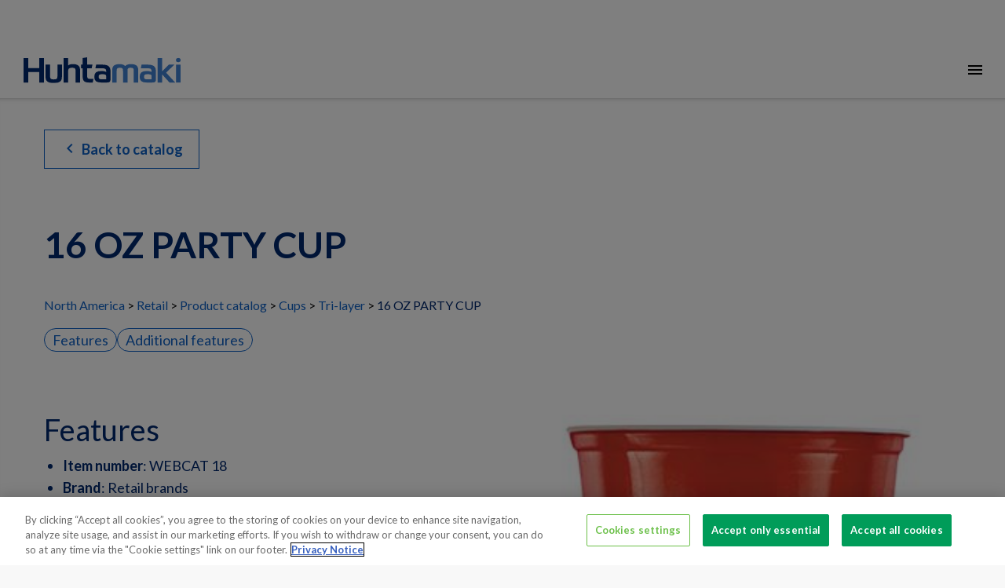

--- FILE ---
content_type: text/html; charset=utf-8
request_url: https://www.huhtamaki.com/en-us/north-america/retail/product-catalog/cups/tri-layer/16-oz-party-cup/
body_size: 7721
content:


<!DOCTYPE html>
<html class="no-js"  lang="en-US">
<head>


<!-- CookiePro Cookies Consent Notice start for huhtamaki.com -->
<script src="https://cookie-cdn.cookiepro.com/scripttemplates/otSDKStub.js" data-document-language="true" type="text/javascript" charset="UTF-8" data-domain-script="1b671f08-1d58-44eb-972b-52dc467847ea" ></script>
<script type="text/javascript">
function OptanonWrapper() { { window.dataLayer.push({ event: 'OneTrustGroupsUpdated' }); }}
</script>
<!-- CookiePro Cookies Consent Notice end for huhtamaki.com -->
<meta name="google-site-verification" content="9m5U7zAoUdpQ0H7B9xaKZbi9sxvRIawZ42FrvgaiSYE" />

    <!-- Google Tag Manager -->
    <script>
        (function (w, d, s, l, i) {
            w[l] = w[l] || []; w[l].push({
                'gtm.start':
                    new Date().getTime(), event: 'gtm.js'
            }); var f = d.getElementsByTagName(s)[0],
                j = d.createElement(s), dl = l != 'dataLayer' ? '&l=' + l : ''; j.async = true; j.src =
                    'https://tagging-server.sst.huhtamaki.com/gtm.js?id=' + i + dl; f.parentNode.insertBefore(j, f);
        })(window, document, 'script', 'dataLayer', 'GTM-5NKCS5');
    </script>


    
<meta charset="utf-8" />
<meta http-equiv="X-UA-Compatible" content="IE=edge" />
<meta name="viewport" content="width=device-width, initial-scale=1, maximum-scale=1, user-scalable=no" />
<title>
16 OZ PARTY CUP | Cups | Huhtamaki</title>

<link rel="preconnect" href="https://fonts.googleapis.com/" crossorigin>
<link rel="dns-prefetch" href="https://fonts.googleapis.com/">
<link rel="preconnect" href="https://www.googletagmanager.com/" crossorigin>
<link rel="dns-prefetch" href="https://www.googletagmanager.com/">
<link rel="preconnect" href="https://siteimproveanalytics.com/" crossorigin>
<link rel="dns-prefetch" href="https://siteimproveanalytics.com/">
<link rel="preconnect" href="https://dl.episerver.net/" crossorigin>
<link rel="dns-prefetch" href="https://dl.episerver.net/">
<link rel="preconnect" href="https://tools.euroland.com/" crossorigin>
<link rel="dns-prefetch" href="https://tools.euroland.com/">
<link rel="preconnect" href="https://www.google-analytics.com/" crossorigin>
<link rel="dns-prefetch" href="https://www.google-analytics.com/">
<link rel="preconnect" href="https://static.hotjar.com/" crossorigin>
<link rel="dns-prefetch" href="https://static.hotjar.com/">
<link rel="preconnect" href="https://script.hotjar.com/" crossorigin>
<link rel="dns-prefetch" href="https://script.hotjar.com/">
<link rel="preconnect" href="https://vars.hotjar.com/" crossorigin>
<link rel="dns-prefetch" href="https://vars.hotjar.com/">
<link rel="preconnect" href="https://in.hotjar.com/" crossorigin>
<link rel="dns-prefetch" href="https://in.hotjar.com/">
<link rel="preconnect" href="https://bam.eu01.nr-data.net/" crossorigin>
<link rel="dns-prefetch" href="https://bam.eu01.nr-data.net/">
<link rel="preconnect" href="https://6049503.global.siteimproveanalytics.io/" crossorigin>
<link rel="dns-prefetch" href="https://6049503.global.siteimproveanalytics.io/">
<link rel="preconnect" href="https://stats.g.doubleclick.net/" crossorigin>
<link rel="dns-prefetch" href="https://stats.g.doubleclick.net/">
<link rel="preconnect" href="https://www.google.fi/" crossorigin>
<link rel="dns-prefetch" href="https://www.google.fi/">
<link rel="preconnect" href="https://www.google.com/" crossorigin>
<link rel="dns-prefetch" href="https://www.google.com/">






<script type="text/javascript">
    
    if (navigator.userAgent.match(/IEMobile\/10\.0/)) {
        var msViewportStyle = document.createElement("style");
        msViewportStyle.appendChild(
            document.createTextNode(
                "@-ms-viewport{width:auto!important}"
            )
        );
        document.getElementsByTagName("head")[0].
            appendChild(msViewportStyle);
    }
</script>
<link href="/Static/img/favicon.png" rel="shortcut icon" type="image/png" />
<link href="https://fonts.googleapis.com/icon?family=Material+Icons&display=swap" rel="stylesheet" async />
<link href="https://fonts.googleapis.com/css?family=Lato:300,300i,400,400i,700&display=swap" rel="stylesheet" async>
<link href="https://fonts.googleapis.com/css?family=Roboto:300,300i,400,400i,700&display=swap" rel="stylesheet" async>
<link href="https://fonts.googleapis.com/css?family=Noto+Sans:300,300i,400,400i,700&display=swap" rel="stylesheet" async>
    <link href="/Static/dist/northamerica.v2vgzk7z06i0t79kr6li.css" rel="stylesheet" />

<link href="https://www.huhtamaki.com/en-us/north-america/retail/product-catalog//cups/tri-layer/16-oz-party-cup/" rel="canonical" />
    
    <meta name="description" content="Retailers across the nation trust Huhtamaki when in need of premium single-use tableware. Click to see more details on the 16 OZ PARTY CUP." />

<meta name="title" content="16 OZ PARTY CUP | Cups | Huhtamaki" />

<meta name="twitter:card" content="summary" />
<meta name="og:locale" content="en-US" />
<meta name="og:site_name" content="Huhtamaki North America" />
<meta name="og:title" content="16 OZ PARTY CUP | Cups | Huhtamaki" />
<meta name="og:type" content="website" />
<meta name="og:url" content="https://www.huhtamaki.com/en-us/north-america/retail/product-catalog/cups/tri-layer/16-oz-party-cup/" />
<meta name="og:description" content="Retailers across the nation trust Huhtamaki when in need of premium single-use tableware. Click to see more details on the 16 OZ PARTY CUP." />


    
    



    <script type="text/javascript">
        if (/MSIE \d|Trident.*rv:/.test(navigator.userAgent)) {
            var iePolyfill = document.createElement('script');
            iePolyfill.setAttribute('src', '/Static/js/picture-polyfill.js');
            iePolyfill.setAttribute('async', '');
            document.head.appendChild(iePolyfill);
        }
    </script>
<script type="text/javascript">var appInsights=window.appInsights||function(config){function t(config){i[config]=function(){var t=arguments;i.queue.push(function(){i[config].apply(i,t)})}}var i={config:config},u=document,e=window,o="script",s="AuthenticatedUserContext",h="start",c="stop",l="Track",a=l+"Event",v=l+"Page",r,f;setTimeout(function(){var t=u.createElement(o);t.src=config.url||"https://js.monitor.azure.com/scripts/a/ai.0.js";u.getElementsByTagName(o)[0].parentNode.appendChild(t)});try{i.cookie=u.cookie}catch(y){}for(i.queue=[],r=["Event","Exception","Metric","PageView","Trace","Dependency"];r.length;)t("track"+r.pop());return t("set"+s),t("clear"+s),t(h+a),t(c+a),t(h+v),t(c+v),t("flush"),config.disableExceptionTracking||(r="onerror",t("_"+r),f=e[r],e[r]=function(config,t,u,e,o){var s=f&&f(config,t,u,e,o);return s!==!0&&i["_"+r](config,t,u,e,o),s}),i}({instrumentationKey:"f0a05d33-f5c7-4571-8e74-f679f9417c02",sdkExtension:"a"});window.appInsights=appInsights;appInsights.queue&&appInsights.queue.length===0&&appInsights.trackPageView();</script></head>

<body>
    
    <section class="o-container-wide u-my-0">
            <div class="o-topbar" >
                
                

                
                <div></div>

            </div>



    <div class="o-main-navigation--container">
            <div class="o-logo">
                <a href="/en/"><img src="/Static/img/Huhtamaki_logo.svg" alt="Huhtamaki logo" /></a>
            </div>

            <nav role="navigation" class="o-main-navigation" aria-label="Main">
                <ul class="o-unstyled-list u-flex u-flex--wrap">
                        <li class="u-ib u-mx-1 _xl-u-mx-2"><a href="/en-us/north-america/about-us/" class="">About</a></li>
                        <li class="u-ib u-mx-1 _xl-u-mx-2"><a href="/en-us/north-america/products/" class="">Products</a></li>
                        <li class="u-ib u-mx-1 _xl-u-mx-2"><a href="/en-us/north-america/foodservice/" class="">Foodservice</a></li>
                        <li class="u-ib u-mx-1 _xl-u-mx-2"><a href="/en-us/north-america/consumer-goods/" class="">Consumer Goods</a></li>
                        <li class="u-ib u-mx-1 _xl-u-mx-2"><a href="/en-us/north-america/retail/" class="">Retail</a></li>
                        <li class="u-ib u-mx-1 _xl-u-mx-2"><a href="/en-us/north-america/sustainability/" class="">Sustainability</a></li>
                        <li class="u-ib u-mx-1 _xl-u-mx-2"><a href="/en-us/north-america/careers/" class="">Careers</a></li>
                </ul>
            </nav>
        <div class="o-utils">
                            <button title="Other languages and sites" aria-label="Other languages and sites" class="js-langmenu o-unstyled-button o-utils--element "><img alt="Location icon" src="/static/img/location.svg" class="o-icon u-vmiddle" /></button>
            <button title="Search" arial-label="Search" class="js-search o-unstyled-button o-utils--element "><i class="material-icons u-vmiddle">search</i></button>
        </div>

            <nav role="navigation" class="o-choose-language">
                <div class="o-container">
                    <h2 class="s-h2 u-my-0 s-themecolor-1">Global website</h2>
                    <a href="#" class="js-langmenu--close o-choose-language--close"><i class="material-icons">clear</i></a>
                        <ul class="o-choose-language--langlist o-choose-language--langlist-multicolumn">
                                    <li><a href="#" class="o-choose-language--selected">English (United States)</a></li>
                        </ul>
                                                                            </div>
            </nav>
        <div class="o-search">
            <input type="text" id="js-search-field" class="o-search--field" placeholder="Type your search here and press enter" />
            <a href="#" class="js-search--close o-search--close"><i class="material-icons u-vbottom">clear</i></a>
        </div>
    </div>
    <div class="o-mobilenavi--topbar">
        <div class="o-logo">
            <a href="/en/"><img src="/Static/img/Huhtamaki_logo.svg" class="u-vmiddle" alt="Huhtamaki logo" /></a>
        </div>
        <div class="o-mobilenavi--control">
            <a href="#" class="o-mobilenavi--item active js-mobilemenu--open"><i class="material-icons u-vmiddle">menu</i></a>
            <a href="#" class="o-mobilenavi--item js-mobilemenu--close"><i class="material-icons u-vmiddle">clear</i></a>
        </div>
    </div>
    <section class="o-mobilenavi">
            <nav role="navigation" class="o-main-navigation">
                <ul class="o-unstyled-list">

                        <li class="u-mx-2 u-my-2"><a href="/en-us/north-america/about-us/" class="">About</a></li>
                        <li class="u-mx-2 u-my-2"><a href="/en-us/north-america/products/" class="">Products</a></li>
                        <li class="u-mx-2 u-my-2"><a href="/en-us/north-america/foodservice/" class="">Foodservice</a></li>
                        <li class="u-mx-2 u-my-2"><a href="/en-us/north-america/consumer-goods/" class="">Consumer Goods</a></li>
                        <li class="u-mx-2 u-my-2"><a href="/en-us/north-america/retail/" class="">Retail</a></li>
                        <li class="u-mx-2 u-my-2"><a href="/en-us/north-america/sustainability/" class="">Sustainability</a></li>
                        <li class="u-mx-2 u-my-2"><a href="/en-us/north-america/careers/" class="">Careers</a></li>
                                                <li class="u-mx-2 u-my-2 o-corporatelink"><a href="/en/highlights/" class="s-no-deco">Highlights</a></li>
                            <li class="u-mx-2 u-my-2 o-corporatelink"><a href="/en/packaging-business-segments/" class="s-no-deco">Business segments</a></li>
                                                                <li class="u-mx-2 u-my-2">
                            <a href="#" class="js-langmenu--mobile"><img src="/static/img/location_white.svg" class="o-icon u-vmiddle" /> Language</a>
                        </li>
                    <li class="u-mx-2 u-my-2">
                        <a href="#" class="js-search--mobile"><i class="material-icons s-themecolor-1 u-vbottom">search</i> Search</a>
                    </li>
                </ul>
            </nav>
        <section class="o-langmenu--mobile">
            <a href="#" class="js-langmenu--close--mobile o-search--langmenu-back"><i class="material-icons s-themecolor-1 u-vmiddle">chevron_left</i> Back</a>
                <div class="row">
                    <div class="col-xs-12">
                            <ul class="o-choose-language--langlist o-choose-language--langlist-multicolumn">
                                        <li><a href="#" class="o-choose-language--selected">English (United States)</a></li>
                            </ul>
                    </div>
                </div>
        </section>
        <div class="o-search--mobile">
            <a href="#" class="js-search--close--mobile o-search--mobile-back"><i class="material-icons s-themecolor-1 u-vmiddle">chevron_left</i> Back</a>
            <input type="text" id="js-search-field-mobile" class="o-search--field" placeholder="Search" /><a href="#" class="o-search--mobile-submit"><i class="material-icons s-themecolor-1">search</i></a>
        </div>
    </section>
    </section>
    
    <div class="o-container-wide u-my-0 s-themebgcolor-1 o-main-navigation-shadow">
        




<section class="o-container u-py-4 u-pb-0">
    <div class="row">
        <div class="col-xs-12">
                    <a class="o-product-detail--button-outlined u-block u-tc" href="/en-us/north-america/retail/product-catalog/cups/"><i class="material-icons u-vtext-bottom">chevron_left</i> Back to catalog</a>

            <h1 class="u-my-3 _sm-u-my-7 _sm-u-mb-0 s-h1 s-themecolor-6 s-bold o-product-detail--productname">16 OZ PARTY CUP</h1>
        </div>
    </div>
</section>
<div class="o-container">
    <div class="row">

<div class="col-md-12 col-sm-12 col-xs-12">
    <nav role="navigation" class="hidden-xs">
        <ul class="o-breadcrumb">
                <li class="o-breadcrumb-element">
                        <a class="o-breadcrumb-link" href="/en-us/north-america/">North America</a>
                </li>
                <li class="o-breadcrumb-element">
                        <a class="o-breadcrumb-link" href="/en-us/north-america/retail/">Retail</a>
                </li>
                <li class="o-breadcrumb-element">
                        <a class="o-breadcrumb-link" href="/en-us/north-america/retail/product-catalog/">Product catalog</a>
                </li>
                <li class="o-breadcrumb-element">
                        <a class="o-breadcrumb-link" href="/en-us/north-america/retail/product-catalog/cups/">Cups</a>
                </li>
                <li class="o-breadcrumb-element">
                        <a class="o-breadcrumb-link" href="/en-us/north-america/retail/product-catalog/cups/tri-layer/">Tri-layer</a>
                </li>
                <li class="o-breadcrumb-element">
                        <span>16 OZ PARTY CUP</span>
                </li>
        </ul>
    </nav>
</div>
    </div>
</div>

<div class="o-container">
    <div class="row">
        <div class="col-xs-12">
            <div class="c-pills">
                <a href="#features" class="c-pill">Features</a>
                                                    <a href="#additionalfeatures" class="c-pill">Additional features</a>
                            </div>
        </div>
    </div>
</div>

<div data-react-component="ProductContainer" data-props='{"catalogHeroImageUrl":"/globalassets/north-america/retail/cw_fajitas_low_res.jpg","catalogMobileHeroImageUrl":"/globalassets/north-america/retail/the-chinet-brand/cw_fajitas_mobile.jpg","searchPlaceHolderText":"Search products","language":"en-US","variant":{"name":"16 OZ PARTY CUP","code":"WEBCAT 18","imageUrl":"/globalassets/north-america/retail/catalog-images/privatelabelproducts-16oz-partycup.jpg","contentId":802,"contentUrl":"/en-us/north-america/retail/product-catalog/cups/tri-layer/16-oz-party-cup/","additionalInformation":"Colors: Red","detailAttributes":[{"key":"Item number","value":"WEBCAT 18"},{"key":"Package UPC","value":null},{"key":"Case UPC","value":null},{"key":"Brand","value":"Retail brands"},{"key":"Category","value":"Tri-layer"},{"key":"Material","value":"Plastic"},{"key":"Size","value":"16 oz"}]},"variants":null,"relatedProducts":[],"similarProducts":[],"productCatalogUrl":"/en-us/north-america/retail/product-catalog/","parentLink":"1073741953__CatalogContent","startPageUrl":"/en-us/","currentNodeName":"16 OZ PARTY CUP","contactUsUrl":"/en-us/north-america/about-us/contact-us/","translations":{"searchplaceholdertext":"Search products","variantoptionstitle":"Variant options","toproductcatalog":"To product catalog","backtosearch":"Back to product search","catalogName":"Product catalog","currentsegmentname":"North America Retail","relatedproductstext":"Related products","similarproductstext":"You may also like...","contactustext":"Contact Us","notavailableincurrentmarket":"This item is unavailable on your location. Please see the available locations below","addtopdfbuilder":"Add to PDF builder","emailrepresentative":"Email representative","createpdf":"Create PDF","reviewitems":"Review items","insavedproducts":"in saved products","backlink":"Back to catalog"},"currentSegment":"NorthAmericaRetail","marketsEnabled":false,"wishlistCheckoutPageUrl":"/en-us/north-america/checkout/","wishlistSalesInquiryFormPageUrl":"/en-us/north-america/checkout/email-representative/","customerBenefits":null,"applications":null,"extraButtonLink":null}'></div>



    </div>


    <!-- Geolocation modal conditional rendering  -->
    <script type="text/javascript" src="/Static/dist/reactblocks.v2vgzk7z06i0t79kr6li.js"></script>
<script type="text/javascript" src="https://dl.episerver.net/13.6.1/epi-util/find.js"></script>
<script type="text/javascript">
if(typeof FindApi === 'function'){var api = new FindApi();api.setApplicationUrl('/');api.setServiceApiBaseUrl('/find_v2/');api.processEventFromCurrentUri();api.bindWindowEvents();api.bindAClickEvent();api.sendBufferedEvents();}
</script>



<footer class="o-footer u-py-2 _sm-u-p-6" role="complementary">
    <div class="o-container u-relative">
        <div class="row">
            <div class="col-xs-12">
                <h5>
                    <svg class="o-footer-logo" viewBox="0 0 283.46 47.01" xmlns="http://www.w3.org/2000/svg">
                        <title>Huhtamaki North America</title>
                        <path d="M36.78,1.32V46H28.43V26.8H8.35V46H0V1.32H8.35V19.58H28.43V1.32Z" fill="#fff" />
                        <path d="M54.53,47A31.54,31.54,0,0,1,48,46.42a12.12,12.12,0,0,1-4.65-2A8,8,0,0,1,40.59,41a14.3,14.3,0,0,1-.88-5.37V13.37h8.16V34.52A14.1,14.1,0,0,0,48.06,37a3.49,3.49,0,0,0,.85,1.79,4.18,4.18,0,0,0,2,1.1,13.91,13.91,0,0,0,3.61.38,13.53,13.53,0,0,0,3.57-.38,4.17,4.17,0,0,0,2-1.1A3.49,3.49,0,0,0,60.93,37a15.11,15.11,0,0,0,.19-2.51V13.37h8.16V35.59q0,6.34-3.61,8.88T54.53,47Z" fill="#fff" />
                        <path d="M72.2,46V1.32h8.16V14.94a9.51,9.51,0,0,1,3.14-1.79,17.22,17.22,0,0,1,5.84-.78c3.89,0,7,.82,9.26,2.48S102,19.27,102,23.16V46H93.86V24.79a14.26,14.26,0,0,0-.19-2.51,3.48,3.48,0,0,0-.85-1.79,3.86,3.86,0,0,0-1.91-1.06,13.28,13.28,0,0,0-3.39-.35,14,14,0,0,0-3.58.38,4.47,4.47,0,0,0-2.16,1.22,4.75,4.75,0,0,0-1.1,2.26,15.9,15.9,0,0,0-.32,3.42V46Z" fill="#fff" />
                        <path d="M160,46V23.66a14,14,0,0,1,.88-5.3,8.17,8.17,0,0,1,2.6-3.48A11.18,11.18,0,0,1,167.68,13a25,25,0,0,1,5.78-.59,17.52,17.52,0,0,1,6,.94A9,9,0,0,1,183.5,16a9,9,0,0,1,4.08-2.7,18,18,0,0,1,6.09-.94,24.69,24.69,0,0,1,5.71.59,11.18,11.18,0,0,1,4.24,1.92,8.09,8.09,0,0,1,2.6,3.48,14,14,0,0,1,.88,5.3V46h-8.16V24.79a16.81,16.81,0,0,0-.16-2.51,3.69,3.69,0,0,0-.72-1.79,3.28,3.28,0,0,0-1.72-1.06,11.33,11.33,0,0,0-3.11-.35,10.53,10.53,0,0,0-2.89.32,3.83,3.83,0,0,0-1.69.94,3,3,0,0,0-.82,1.57,10.89,10.89,0,0,0-.19,2.19V46h-8.16V24.79a18.4,18.4,0,0,0-.15-2.51,3.63,3.63,0,0,0-.76-1.79,3.49,3.49,0,0,0-1.72-1.06,13.73,13.73,0,0,0-6.16,0A3.31,3.31,0,0,0,169,20.49a3.69,3.69,0,0,0-.72,1.79,16.81,16.81,0,0,0-.16,2.51V46Z" fill="#fff" />
                        <path d="M250.1,25.74l12.37-12.37h9.85l-15,14.56L273.77,46H263.6L250.1,31V46h-8.16V1.32h8.16Z" fill="#fff" />
                        <path d="m283.46 5.08a3.91 3.91 0 0 1-0.9 2.89 6.23 6.23 0 0 1-6.35 0 3.87 3.87 0 0 1-0.9-2.89 3.87 3.87 0 0 1 0.9-2.86 6.05 6.05 0 0 1 6.35 0 3.91 3.91 0 0 1 0.9 2.86z" fill="#fff" />
                        <rect x="275.31" y="13.37" width="8.16" height="32.64" fill="#fff" />
                        <path d="M120.36,39.29a14.31,14.31,0,0,1-2.79-.22,3,3,0,0,1-1.7-.87,3.64,3.64,0,0,1-.81-1.86,17.13,17.13,0,0,1-.22-3.07V20.09H123l1.32-6.72h-9.47V0l-8.16,1.32v12h-3v6.72h3V33.71a26.85,26.85,0,0,0,.56,6,7.55,7.55,0,0,0,2,3.8,8.28,8.28,0,0,0,4,2,31.25,31.25,0,0,0,6.5.56h5.08l1.32-6.72Z" fill="#fff" />
                        <path d="M149.12,26.74V25.4c-.21-4.38-1.45-5.31-7.57-5.31H129.74l1.32-6.72h11.16q7.65,0,11.23,2.7T157,24.54V40.11q0,3.33-1.5,4.61T150.32,46H140.08q-6.71,0-9.51-2.51t-2.79-7.22V34.9q0-5.2,3.08-7.56t9.6-2.36a22.87,22.87,0,0,1,5.43.54,10.87,10.87,0,0,1,3.23,1.22Zm0,8.29a7.09,7.09,0,0,0-.22-1.92,2.34,2.34,0,0,0-.91-1.29,4.8,4.8,0,0,0-1.94-.72,20.91,20.91,0,0,0-3.33-.22h-.94c-2.39,0-4,.3-4.83.88a3.64,3.64,0,0,0-1.26,3.2v1.2a3.68,3.68,0,0,0,1.16,3c.78.65,2.21,1,4.3,1h8Z" fill="#fff" />
                        <path d="M231.11,26.74V25.4c-.22-4.38-1.46-5.31-7.58-5.31h-11.8l1.32-6.72H224.2q7.67,0,11.24,2.7T239,24.54V40.11c0,2.22-.51,3.76-1.51,4.61S234.77,46,232.3,46H222.07q-6.72,0-9.51-2.51t-2.79-7.22V34.9q0-5.2,3.07-7.56T222.45,25a23,23,0,0,1,5.43.54,10.87,10.87,0,0,1,3.23,1.22Zm0,8.29a7.51,7.51,0,0,0-.22-1.92,2.39,2.39,0,0,0-.91-1.29A4.8,4.8,0,0,0,228,31.1a20.77,20.77,0,0,0-3.32-.22h-1c-2.38,0-4,.3-4.83.88a3.64,3.64,0,0,0-1.25,3.2v1.2a3.65,3.65,0,0,0,1.16,3c.77.65,2.2,1,4.3,1h8Z" fill="#fff" />
                    </svg>
                </h5>
                    <nav role="navigation" class="o-footer-navigation">
                        <ul class="o-unstyled-list">
                                <li><a href="/en-us/north-america/about-us/contact-us/" class="s-no-deco">Contact us</a></li>
                        </ul>
                    </nav>
                                    <div class="o-footer--links">
                        <ul class="o-unstyled-list">
                                <li><a href="/en/" target="_blank">Huhtamaki Global</a></li>
                                <li><a href="/en-us/north-america/" target="_blank">North America</a></li>
                                <li><a href="/en/flexible-packaging/">Flexible Packaging</a></li>
                                <li><a href="/en/foodservice/" target="_top">Foodservice Packaging</a></li>
                                <li><a href="/en/fiber-packaging/" target="_top">Fiber Packaging</a></li>
                        </ul>
                    </div>
            </div>
            <div class="col-xs-12 o-footer--bottom">
                <div class="o-footer--extralinks">
                    <ul class="o-unstyled-list">
                            <li><a href="/en-us/north-america/about-us/legal-notice/" class="o-footer--extralinks-link">Legal Notices</a></li>
                                                    <li><a href="" class="o-footer--extralinks-link"></a></li>
                                                    <li><a href="/en-us/north-america/about-us/privacy-policy/" class="o-footer--extralinks-link">Privacy notice</a></li>
                                                    <li><a href="/en-us/north-america/about-us/terms-and-conditions/" class="o-footer--extralinks-link">Terms of Use</a></li>
                                                    <li><a href="/en-us/north-america/about-us/supplier-information/" class="o-footer--extralinks-link">Supplier Information</a></li>
                        <!-- CookiePro Cookies Settings button start -->
                        <li><a class="ot-sdk-show-settings optanon-show-settings o-footer--extralinks-link">Cookie Settings</a></li>
                        <!-- CookiePro Cookies Settings button end -->
                    </ul>
                </div>
                    <div class="o-footer--social">
                        <ul class="o-unstyled-list">
                                <li class="u-ib"><a href="https://www.linkedin.com/company/huhtamaki" class="o-footer--someicon linkedin js-open-in-new-window"><span class="u-sronly">Linkedin</span></a></li>
                                                                                        <li class="u-ib"><a href="https://www.youtube.com/channel/UCMjbmyyCwMaYpSLV44wwSYA" class="o-footer--someicon youtube js-open-in-new-window"><span class="u-sronly">Youtube</span></a></li>
                                                                                        <li class="u-ib"><a href="https://www.instagram.com/huhtamaki_fseao/" class="o-footer--someicon instagram js-open-in-new-window"><span class="u-sronly">Instagram</span></a></li>
                        </ul>
                    </div>
            </div>
            <div class="be-ix-link-block">

            </div>
        </div>
    </div>
</footer>
<script type="text/javascript" src="https://tools.euroland.com/tools/common/eurolandiframeautoheight/eurolandtoolsintegrationobject.js"></script>
    <script type="text/javascript">
        /*<![CDATA[*/
        (function () {
            var sz = document.createElement('script'); sz.type = 'text/javascript'; sz.async = true;
            sz.src = 'https://siteimproveanalytics.com/js/siteanalyze_6049503.js';
            var s = document.getElementsByTagName('script')[0]; s.parentNode.insertBefore(sz, s);
        })();
                                                            /*]]>*/
        /*]]>*/
    </script>
        <script src="/Static/dist/northamerica.v2vgzk7z06i0t79kr6li.js" type="text/javascript"></script>

</body>
</html>


--- FILE ---
content_type: text/css
request_url: https://www.huhtamaki.com/Static/dist/northamerica.v2vgzk7z06i0t79kr6li.css
body_size: 33310
content:
.row{box-sizing:border-box;display:flex;flex-direction:row;flex-wrap:wrap}.col-lg,.col-lg-1,.col-lg-10,.col-lg-11,.col-lg-12,.col-lg-2,.col-lg-3,.col-lg-4,.col-lg-5,.col-lg-6,.col-lg-7,.col-lg-8,.col-lg-9,.col-md,.col-md-1,.col-md-10,.col-md-11,.col-md-12,.col-md-2,.col-md-3,.col-md-4,.col-md-5,.col-md-6,.col-md-7,.col-md-8,.col-md-9,.col-sm,.col-sm-1,.col-sm-10,.col-sm-11,.col-sm-12,.col-sm-2,.col-sm-3,.col-sm-4,.col-sm-5,.col-sm-6,.col-sm-7,.col-sm-8,.col-sm-9,.col-xs,.col-xs-1,.col-xs-10,.col-xs-11,.col-xs-12,.col-xs-2,.col-xs-3,.col-xs-4,.col-xs-5,.col-xs-6,.col-xs-7,.col-xs-8,.col-xs-9{box-sizing:border-box;flex-direction:column;flex-grow:0;flex-shrink:0;min-height:1px;padding-left:1rem;padding-right:1rem}.col-lg,.col-md,.col-sm,.col-xs{flex-basis:0;flex-grow:1;max-width:100%}.col-xs-1{flex-basis:8.3333333333%;max-width:8.3333333333%}.col-xs-2{flex-basis:16.6666666667%;max-width:16.6666666667%}.col-xs-3{flex-basis:25%;max-width:25%}.col-xs-4{flex-basis:33.3333333333%;max-width:33.3333333333%}.col-xs-5{flex-basis:41.6666666667%;max-width:41.6666666667%}.col-xs-6{flex-basis:50%;max-width:50%}.col-xs-7{flex-basis:58.3333333333%;max-width:58.3333333333%}.col-xs-8{flex-basis:66.6666666667%;max-width:66.6666666667%}.col-xs-9{flex-basis:75%;max-width:75%}.col-xs-10{flex-basis:83.3333333333%;max-width:83.3333333333%}.col-xs-11{flex-basis:91.6666666667%;max-width:91.6666666667%}.col-xs-12{flex-basis:100%;max-width:100%}.col-offset-xs-1{margin-left:8.3333333333%!important}.col-offset-xs-2{margin-left:16.6666666667%!important}.col-offset-xs-3{margin-left:25%!important}.col-offset-xs-4{margin-left:33.3333333333%!important}.col-offset-xs-5{margin-left:41.6666666667%!important}.col-offset-xs-6{margin-left:50%!important}.col-offset-xs-7{margin-left:58.3333333333%!important}.col-offset-xs-8{margin-left:66.6666666667%!important}.col-offset-xs-9{margin-left:75%!important}.col-offset-xs-10{margin-left:83.3333333333%!important}.col-offset-xs-11{margin-left:91.6666666667%!important}.col-offset-xs-reset{margin-left:0}@media only screen and (min-width:767px){.col-sm-1{flex-basis:8.3333333333%;max-width:8.3333333333%}.col-sm-2{flex-basis:16.6666666667%;max-width:16.6666666667%}.col-sm-3{flex-basis:25%;max-width:25%}.col-sm-4{flex-basis:33.3333333333%;max-width:33.3333333333%}.col-sm-5{flex-basis:41.6666666667%;max-width:41.6666666667%}.col-sm-6{flex-basis:50%;max-width:50%}.col-sm-7{flex-basis:58.3333333333%;max-width:58.3333333333%}.col-sm-8{flex-basis:66.6666666667%;max-width:66.6666666667%}.col-sm-9{flex-basis:75%;max-width:75%}.col-sm-10{flex-basis:83.3333333333%;max-width:83.3333333333%}.col-sm-11{flex-basis:91.6666666667%;max-width:91.6666666667%}.col-sm-12{flex-basis:100%;max-width:100%}.col-offset-sm-1{margin-left:8.3333333333%!important}.col-offset-sm-2{margin-left:16.6666666667%!important}.col-offset-sm-3{margin-left:25%!important}.col-offset-sm-4{margin-left:33.3333333333%!important}.col-offset-sm-5{margin-left:41.6666666667%!important}.col-offset-sm-6{margin-left:50%!important}.col-offset-sm-7{margin-left:58.3333333333%!important}.col-offset-sm-8{margin-left:66.6666666667%!important}.col-offset-sm-9{margin-left:75%!important}.col-offset-sm-10{margin-left:83.3333333333%!important}.col-offset-sm-11{margin-left:91.6666666667%!important}.col-offset-sm-reset{margin-left:0}}@media only screen and (min-width:992px){.col-md-1{flex-basis:8.3333333333%;max-width:8.3333333333%}.col-md-2{flex-basis:16.6666666667%;max-width:16.6666666667%}.col-md-3{flex-basis:25%;max-width:25%}.col-md-4{flex-basis:33.3333333333%;max-width:33.3333333333%}.col-md-5{flex-basis:41.6666666667%;max-width:41.6666666667%}.col-md-6{flex-basis:50%;max-width:50%}.col-md-7{flex-basis:58.3333333333%;max-width:58.3333333333%}.col-md-8{flex-basis:66.6666666667%;max-width:66.6666666667%}.col-md-9{flex-basis:75%;max-width:75%}.col-md-10{flex-basis:83.3333333333%;max-width:83.3333333333%}.col-md-11{flex-basis:91.6666666667%;max-width:91.6666666667%}.col-md-12{flex-basis:100%;max-width:100%}.col-offset-md-1{margin-left:8.3333333333%!important}.col-offset-md-2{margin-left:16.6666666667%!important}.col-offset-md-3{margin-left:25%!important}.col-offset-md-4{margin-left:33.3333333333%!important}.col-offset-md-5{margin-left:41.6666666667%!important}.col-offset-md-6{margin-left:50%!important}.col-offset-md-7{margin-left:58.3333333333%!important}.col-offset-md-8{margin-left:66.6666666667%!important}.col-offset-md-9{margin-left:75%!important}.col-offset-md-10{margin-left:83.3333333333%!important}.col-offset-md-11{margin-left:91.6666666667%!important}.col-offset-md-reset{margin-left:0}}@media only screen and (min-width:1200px){.col-lg-1{flex-basis:8.3333333333%;max-width:8.3333333333%}.col-lg-2{flex-basis:16.6666666667%;max-width:16.6666666667%}.col-lg-3{flex-basis:25%;max-width:25%}.col-lg-4{flex-basis:33.3333333333%;max-width:33.3333333333%}.col-lg-5{flex-basis:41.6666666667%;max-width:41.6666666667%}.col-lg-6{flex-basis:50%;max-width:50%}.col-lg-7{flex-basis:58.3333333333%;max-width:58.3333333333%}.col-lg-8{flex-basis:66.6666666667%;max-width:66.6666666667%}.col-lg-9{flex-basis:75%;max-width:75%}.col-lg-10{flex-basis:83.3333333333%;max-width:83.3333333333%}.col-lg-11{flex-basis:91.6666666667%;max-width:91.6666666667%}.col-lg-12{flex-basis:100%;max-width:100%}.col-offset-lg-1{margin-left:8.3333333333%!important}.col-offset-lg-2{margin-left:16.6666666667%!important}.col-offset-lg-3{margin-left:25%!important}.col-offset-lg-4{margin-left:33.3333333333%!important}.col-offset-lg-5{margin-left:41.6666666667%!important}.col-offset-lg-6{margin-left:50%!important}.col-offset-lg-7{margin-left:58.3333333333%!important}.col-offset-lg-8{margin-left:66.6666666667%!important}.col-offset-lg-9{margin-left:75%!important}.col-offset-lg-10{margin-left:83.3333333333%!important}.col-offset-lg-11{margin-left:91.6666666667%!important}.col-offset-lg-reset{margin-left:0}}.o-no-block-gutter>[class*=col-],.row.o-no-block-gutter{margin:0;padding:0}.o-block-gutter{margin:0 -10px}.o-block-gutter [class*=col-]{padding:0 10px!important}.o-negate-gutter{margin-right:-1rem!important}.o-negate-gutter,.o-negate-gutter--left{margin-left:-1rem!important}.o-negate-gutter--right{margin-right:-1rem!important}.col-offset-0{margin-left:0!important}.col-xs-12{width:100%}@media(min-width:767px){.row._sm-o-block-gutter>[class*=col-]{padding-left:1rem;padding-right:1rem}._sm-o-gutter--left{margin-left:0!important}._sm-o-gutter--right{margin-right:0!important}._sm-o-negate-gutter{margin-left:-1rem;margin-right:-1rem}.col-offset-sm-0{margin-left:0!important}}@media(min-width:992px){.row._md-o-block-gutter>[class*=col-]{padding-left:1rem;padding-right:1rem}.col-offset-lg-0,.col-offset-md-0{margin-left:0!important}._md-o-negate-gutter{margin-right:-1rem!important}._md-o-negate-gutter,._md-o-negate-gutter--left{margin-left:-1rem!important}._md-o-negate-gutter--right{margin-right:-1rem!important}.col-md-20{flex-basis:20%;max-width:20%}}.c-button,.c-button-common,.c-button:hover{display:inline-block;font-size:18px;font-weight:700;padding:10px 40px;text-decoration:none}button.c-button,button.c-button-common{border:0}.c-button-common{background-color:#000;border:none;color:#fff}.c-button-common:hover{background-color:#4082d2}.c-input{border:1px solid #000;border-right:0}.c-input:focus{outline:none}.c-checkbox+label{cursor:pointer;padding:0}.c-checkbox+label:before{content:"";font-family:Material Icons;height:20px;margin-right:10px;position:absolute;vertical-align:top;width:20px}.c-checkbox:checked+label:before{content:"";font-family:Material Icons}.c-sitefooter{background:#000}.c-sitefooter a.s-block-{color:#fff}.c-sitefooter a.s-block-:hover{color:#4082d2}.c-sitefooter .o-linklistblock .o-unstyled-list a:hover{text-decoration:none}@media print{.c-sitefooter{display:none}}input[type=checkbox]:not(.old),input[type=radio]:not(.old){font-size:1em;height:25px;margin:0;opacity:0;padding:0;position:absolute;width:20px}.c-filtering-dropdown{color:#00286e;margin:0 0 2rem;outline:1px solid #2d4986;position:relative}.c-filtering-dropdown.small{width:200px}.c-filtering-dropdown__region{margin:0 0 2rem;position:relative}.c-filtering-dropdown__region:before{background:#000;border-radius:50%;color:#fff;content:"";font-family:Material Icons;font-size:13px;height:15px;left:0;line-height:14px;padding:1px;position:absolute;top:13px}.c-filtering-dropdown--placeholder,.c-filtering-dropdown--placeholder__region{cursor:pointer;font-size:17px;padding:10px 30px 10px 10px}.c-filtering-dropdown--placeholder__region{padding-left:28px}.c-filtering-dropdown--menu{background:#fff;left:0;outline:1px solid #2d4986;position:absolute;right:0;z-index:1000}.c-filtering-dropdown--menu .Dropdown-option{padding:10px}.c-filtering-dropdown--menu .Dropdown-option:hover{background-color:#dce8f7;cursor:pointer}.c-filtering-dropdown--arrow:after{color:#2d4986;content:"";font-family:Material Icons;font-size:24px;font-style:normal;font-weight:400;position:absolute;right:10px;top:10px;transition:all .25s ease-in-out}.is-open .c-filtering-dropdown--arrow:after{content:"";transform:rotate(180deg);transition:all .25s ease-in-out}.EPiServerForms .row{margin-left:-1rem;margin-right:-1rem}@media(min-width:1200px){.o-container-full .EPiServerForms{margin-left:1rem;margin-right:1rem}}.EPiServerForms .Form__Element{padding-top:1.8rem;position:relative}.EPiServerForms .Form__Element.ValidationFail input,.EPiServerForms .Form__Element.ValidationFail select,.EPiServerForms .Form__Element.ValidationFail textarea{border-color:#ff7d00}.Form__Element.FormParagraphText.Form__Element--NonData{margin-bottom:0;padding-top:0}.c-epiform-label{display:block!important;font-weight:600;position:absolute;top:0}.c-epiform-input-text,.c-epiform-input-textarea{background:transparent;border:1px solid #2d4986;font-size:16px;min-height:45px;outline:none;padding:12px 20px;width:100%}.c-epiform-input-text:focus,.c-epiform-input-textarea:focus{-webkit-appearance:none;-moz-appearance:none;appearance:none;border-color:#00a8e3}.c-epiform-input-text:focus+.c-epiform-label,.c-epiform-input-textarea:focus+.c-epiform-label{color:#00a8e3}.c-epiform-input-textarea{font-family:Lato;min-height:7rem}.c-epiform-select-wrapper{position:relative}.c-epiform-select-wrapper:after{content:"";font-family:Material Icons;font-size:24px;height:0;line-height:0;position:absolute;right:10px;text-align:center;top:50%;transform:translateY(-50%);width:24px}.c-epiform-select-wrapper:focus-within:after{transform:rotate(180deg) translateY(-50%)}.c-epiform-select{-webkit-appearance:none;-moz-appearance:none;appearance:none;background-color:transparent;border:1px solid #2d4986;color:#1f1f1f;font-size:16px;min-height:45px;outline:none;padding:12px 30px 12px 20px;width:100%}.c-epiform-select:focus{border-color:#00a8e3}.c-epiform-select:focus+.c-epiform-label{color:#00a8e3}.c-epiform-choice input[type=checkbox]:not(.old)+label,.c-epiform-choice input[type=radio]:not(.old)+label{display:flex!important;line-height:1.5em}.c-epiform-choice input[type=checkbox]:not(.old)+label:hover,.c-epiform-choice input[type=radio]:not(.old)+label:hover{cursor:pointer}.c-epiform-choice input[type=checkbox]:not(.old)+label>span{align-items:center;border:1px solid #000;border-radius:3px;cursor:pointer;display:flex;height:20px;justify-content:center;margin:5px 5px 0 0;vertical-align:bottom;width:20px}.c-epiform-choice input[type=radio]:not(.old)+label>span{align-items:center;border:2px solid #000;border-radius:100%;display:flex;font-size:20px;height:20px;justify-content:center;margin:5px 5px 0 0;width:20px}.c-epiform-choice input[type=checkbox]:not(.old):checked+label>span:before{color:#000;content:"✓";display:block;font-size:.875em;font-weight:700;line-height:10px;text-align:center;width:10px}.c-epiform-choice input[type=radio]:not(.old):checked+label>span>span{background:#000;border-radius:100%;display:block;height:.5em;margin:.125em;width:.5em}.Form__Element__ValidationError{font-size:14px}.Form__Success__Message{background:transparent!important}.Form__Status__Message.hide:empty{display:none!important}.Form__MainBody>.Form__Element{padding-top:0}.c-searchpage-searchfield{background:transparent;border:1px solid #000;border-right:0;color:#000;font-family:Lato,Arial,sans-serif;line-height:22px;padding:3px 3px 3px 5px}@media(min-width:767px){.c-searchpage-searchfield{line-height:25px}}@media(min-width:992px){.c-searchpage-searchfield{line-height:27px}}.c-releasepage-wrapper{margin:-62px 0 0}.c-releasepage-searchfield{border:0;border-bottom:1px solid #00286e;color:#4082d2;font-size:17px;line-height:22px;margin-bottom:12px;padding:11px 10px;width:100%}.c-releasepage-active-searchterm{color:#4082d2;margin-bottom:48px}.c-releasepage-active-searchterm button{color:#4082d2;transform:translateY(-2px)}.c-releasepage-active-searchterm span{color:#4082d2;font-family:Lato,Arial,sans-serif;font-size:14px;line-height:28px;transform:translateY(2px)}.c-releasepage-searchbutton{position:absolute;right:16px;top:12px}.c-releasepage-searchbutton i{font-size:20px}.c-pills{display:flex;flex-wrap:wrap;gap:1rem;margin:0 0 5rem}.c-pills .c-pill{border:1px solid #0e61c6;border-radius:50px;padding:0 10px}.c-pills .c-pill:hover{background-color:#0e61c6;color:#fff}html{box-sizing:border-box}*,:after,:before{box-sizing:inherit}body{background-color:#f8f8f8;color:#00286e;font-family:Lato;font-size:14px;font-weight:400;line-height:20px;margin:0;padding:0}@media screen and (min-width:320px){body{font-size:calc(12.54545px + .45455vw)}}@media screen and (min-width:1200px){body{font-size:18px}}@media screen and (min-width:320px){body{line-height:calc(17.09091px + .90909vw)}}@media screen and (min-width:1200px){body{line-height:28px}}html[lang|=ru] body,html[lang|=ru] body .s-bold,html[lang|=ru] body .s-italic,html[lang|=ru] body .s-normal,html[lang|=ru] body a,html[lang|=ru] body b,html[lang|=ru] body strong,html[lang|=uk] body,html[lang|=uk] body .s-bold,html[lang|=uk] body .s-italic,html[lang|=uk] body .s-normal,html[lang|=uk] body a,html[lang|=uk] body b,html[lang|=uk] body strong{font-family:Roboto}html[lang|=zh] body,html[lang|=zh] body .s-bold,html[lang|=zh] body .s-italic,html[lang|=zh] body .s-normal,html[lang|=zh] body a,html[lang|=zh] body b,html[lang|=zh] body strong{font-family:Noto Sans SC,sans-serif}html[lang|=ar] body,html[lang|=ar] body .s-bold,html[lang|=ar] body .s-italic,html[lang|=ar] body .s-normal,html[lang|=ar] body a,html[lang|=ar] body b,html[lang|=ar] body strong{font-family:Noto Sans}h1,h2,h3{font-weight:400;word-break:break-word}p{margin-top:0}a{font-family:Lato;font-weight:700}a,a:active{color:#0e61c6;font-weight:400;text-decoration:none}b,strong{font-family:Lato;font-weight:700}b,li,p,span,strong{color:#00286e}a:hover{cursor:pointer;text-decoration:underline}video{display:inline-block}img,video{height:auto}img{max-width:100%}.o-container>.row>.block{margin:0 0 20px}.addthis-smartlayers .at4-share{position:absolute!important;top:20%!important}.addthis-smartlayers .at4-share.sticky{position:fixed!important;top:5px!important}.addthis-smartlayers span.at-icon-wrapper{background-color:#000!important}.highcharts-credits{display:none}img.lazyload:not([src]){visibility:hidden}.s-normal-size{font-size:14px}@media screen and (min-width:320px){.s-normal-size{font-size:calc(13.27273px + .22727vw)}}@media screen and (min-width:1200px){.s-normal-size{font-size:16px}}.o-img-responsive{width:100%}.o-img-responsive,.o-img-responsive-orig{display:block;height:auto;max-width:100%}.o-img-caption{font-size:14px;line-height:18px;margin-top:.5rem}.o-icon{text-rendering:auto;-webkit-font-smoothing:antialiased;-moz-osx-font-smoothing:grayscale;display:inline-block;font-size:24px;font-style:normal;font-weight:400;height:24px;line-height:1;transform:translate(0);width:24px}.o-newslifts--header{color:#00286e;margin:0}.o-lead-in{color:#00286e;font-size:16px;line-height:18px}@media screen and (min-width:320px){.o-lead-in{font-size:calc(13.09091px + .90909vw)}}@media screen and (min-width:1200px){.o-lead-in{font-size:24px}}@media screen and (min-width:320px){.o-lead-in{line-height:calc(14px + 1.25vw)}}@media screen and (min-width:1200px){.o-lead-in{line-height:29px}}.o-block-content-overlay{bottom:0;left:0;position:static;right:0;top:0}.o-img-overlay{background:rgba(0,0,0,.3)}.o-vmiddle{left:50%;position:absolute;top:50%;transform:translate(-50%,-50%)}.o-unstyled-link,.o-unstyled-link:hover{color:#0e61c6;text-decoration:none}.o-unstyled-link-black,.o-unstyled-link-black:hover,.o-unstyled-link-blue,.o-unstyled-link-blue:hover{color:#00286e;text-decoration:none}.o-link-with-arrow{color:#0e61c6;display:block;padding-left:20px;position:relative}.o-link-with-arrow:before{color:#0e61c6;content:"";font-family:Material Icons;left:0;position:absolute;top:0}.o-link-with-arrow.uncolored{color:#00286e}.o-link-with-arrow--back{color:#0e61c6;display:block;padding-left:20px;position:relative}.o-link-with-arrow--back:before{color:#0e61c6;content:"";font-family:Material Icons;left:0;position:absolute;top:0}.o-link-with-arrow--back.uncolored{color:#00286e}.o-link-with-arrow--after{color:#0e61c6;padding-right:20px;position:relative}.o-link-with-arrow--after:after{color:#0e61c6;content:"";font-family:Material Icons;position:absolute;right:0;top:-1px}.o-link-with-arrow--after.uncolored{color:#00286e}.o-link-as-header{color:#00286e;font-weight:700}.o-link-as-header:hover{color:#3d6384;text-decoration:none}.o-unstyled-list{list-style:none;margin:0;padding:0}.o-unstyled-button{background:0;border:0}.o-unstyled-button:hover{cursor:pointer}.o-unstyled-button:active,.o-unstyled-button:focus{outline:0}.o-liftitem{position:relative}.o-liftitem--image-wrapper{overflow:hidden;padding-bottom:75%;position:relative;width:100%}.o-liftitem--image{background-position:50%;background-repeat:no-repeat;background-size:cover;height:100%;position:absolute;transition:all .5s ease-in-out;width:100%}.o-liftitem--category,.o-liftitem--date,.o-liftitem--text{color:#00286e;display:block;font-size:18px;line-height:22px;margin-top:0}.o-liftitem--category,.o-liftitem--date{display:inline-block}.o-liftitem--header{color:#00286e;font-size:20px;line-height:24px;margin-bottom:10px;margin-top:1rem}.o-liftitem--header a{font-weight:700}.o-liftitem--header a:hover{text-decoration:underline!important}.o-liftitem--header a,.o-liftitem--text a{color:#0e61c6}.o-liftitem--header a svg,.o-liftitem--text a svg{fill:#0e61c6;display:inline-block;height:auto;margin:0 0 .1rem .5rem;vertical-align:middle;width:1.5rem}.o-liftitem--text a{color:#00286e;font-weight:400}.o-liftitem--text a:hover{text-decoration:none}.o-liftitem--type{background:#000;color:#fff;font-size:.9rem;left:0;padding:5px 15px;position:absolute;top:0;z-index:1}.o-video-library img{opacity:1;transition:all 1s}.o-video-library img.hide{opacity:0}.o-video-library i{background:#000;border-radius:4px;color:#fff;font-size:20px;left:50%;text-align:center;top:50%;transform:translate(-50%,-50%);width:30px}@media(min-width:992px){.o-video-library i{border-radius:7px;font-size:40px;width:60px}}.slick-slide{left:0;transition:left .5s}.js-liftitems .slick-slide{padding-right:30px}.slick-current+.slick-slide{left:-30px}@media(min-width:767px){.slick-current+.slick-slide{left:0}}.o-editorcontent{position:relative}.o-editorcontent img[style*="float: right"],.o-editorcontent img[style*="float:right"]{margin:1rem 0 1.5rem 1rem}.o-editorcontent img[style*="float: left"],.o-editorcontent img[style*="float:left"]{margin:1rem 1rem 1.5rem 0}.o-editorcontent img[style*="display: block; margin-left: auto; margin-right: auto;"]{margin-bottom:1rem;margin-top:1rem}.o-editorcontent .s-h2,.o-editorcontent .s-h3{margin:1rem 0 .5rem}.o-editorcontent blockquote{font-size:18px;font-style:italic;font-weight:300;line-height:22px;margin:2rem 1rem 2rem 2rem}@media screen and (min-width:320px){.o-editorcontent blockquote{font-size:calc(15.81818px + .68182vw)}}@media screen and (min-width:1200px){.o-editorcontent blockquote{font-size:24px}}@media screen and (min-width:320px){.o-editorcontent blockquote{line-height:calc(17.63636px + 1.36364vw)}}@media screen and (min-width:1200px){.o-editorcontent blockquote{line-height:34px}}.o-editorcontent blockquote p{margin:0}.o-editorcontent ul{margin-top:0}.o-editorcontent .o-article-blockquote{color:#00286e;font-size:20px;font-style:normal;font-weight:400;line-height:20px}@media screen and (min-width:320px){.o-editorcontent .o-article-blockquote{font-size:calc(17.62963px + .74074vw)}}@media screen and (min-width:1400px){.o-editorcontent .o-article-blockquote{font-size:28px}}@media screen and (min-width:320px){.o-editorcontent .o-article-blockquote{line-height:calc(15.63636px + 1.36364vw)}}@media screen and (min-width:1200px){.o-editorcontent .o-article-blockquote{line-height:32px}}.o-externalsource-listing{margin-bottom:30px}.o-externalsource-listing h3{color:#00286e;font-size:15px;font-weight:700;line-height:24px;margin:0}@media screen and (min-width:320px){.o-externalsource-listing h3{font-size:calc(13.90909px + .34091vw)}}@media screen and (min-width:1200px){.o-externalsource-listing h3{font-size:18px}}@media screen and (min-width:320px){.o-externalsource-listing h3{line-height:calc(22.54545px + .45455vw)}}@media screen and (min-width:1200px){.o-externalsource-listing h3{line-height:28px}}.o-externalsource-listing p{margin:0}.o-externalsource-listing a{color:#00286e;font-weight:700}.o-fileattachment{color:#1f1f1f;font-size:20px}.o-fileattachment .material-icons{vertical-align:text-bottom}.o-loading-animation{display:inline-block!important;max-width:32px!important}.o-loading-animation__fw-center{text-align:center;width:100%}.o-selectdropdown-container{padding-bottom:25px}.o-selectdropdown-container>select{visibility:hidden}@media(min-width:767px){.o-liftitem{flex:1 1 25%}.o-liftitem--insight,.o-liftitem--insight-list{flex:0 1 33%}._sm-o-vmiddle{position:absolute;top:50%;transform:translateY(-50%)}.o-tabbedblock-bg{left:0;position:absolute;top:0}}@media(min-width:992px){._md-o-vmiddle{position:absolute;top:50%;transform:translateY(-50%)}}@media(min-width:1200px){._lg-o-vmiddle{position:absolute;top:50%;transform:translateY(-50%)}}@media(min-width:767px){.o-custom-form{width:60%}}@media(min-width:992px){.o-custom-form{width:50%}}.o-custom-form.embedded{width:70%}@media(max-width:767px){.o-custom-form.embedded{width:100%}}.o-custom-form .o-form-label{font-size:small;line-height:25px}.o-custom-form .o-form-field input,.o-custom-form .o-form-field select{line-height:25px;padding-left:5px;width:100%}.o-custom-form .o-form-field input.wide,.o-custom-form .o-form-field select.wide{padding:5px}@media(max-width:767px){.o-custom-form.full{width:100%}}.o-custom-form .text-danger,.o-custom-form .text-danger li{color:red}.o-custom-form .o-form-error{color:#ff0}.o-custom-form .field-validation-error{font-size:small;line-height:25px}.o-usermgr-form{width:100%}.o-usermgr-form input.o-usermgr-activated{height:15px;opacity:1;position:static}.o-usermgr-select{width:100%}.o-usermgr-userselect{min-height:200px}.o-custom-form--extralabel{font-size:14px;line-height:16px}@media screen and (min-width:320px){.o-custom-form--extralabel{font-size:calc(13.27273px + .22727vw)}}@media screen and (min-width:1200px){.o-custom-form--extralabel{font-size:16px}}@media screen and (min-width:320px){.o-custom-form--extralabel{line-height:calc(14.54545px + .45455vw)}}@media screen and (min-width:1200px){.o-custom-form--extralabel{line-height:20px}}.o-tabs{display:grid;grid-template-columns:repeat(2,minmax(0,1fr));list-style-type:none;margin:0 0 2.5rem;overflow:hidden;padding:0}@media(min-width:767px){.o-tabs{grid-template-columns:repeat(5,minmax(0,1fr))}.o-tabs.o-tabs--1,.o-tabs.o-tabs--2{grid-template-columns:repeat(2,minmax(0,1fr))}.o-tabs.o-tabs--3{grid-template-columns:repeat(3,minmax(0,1fr))}.o-tabs.o-tabs--4{grid-template-columns:repeat(4,minmax(0,1fr))}.o-tabs.o-tabs--5{grid-template-columns:repeat(5,minmax(0,1fr))}}.o-tab,.o-tab a{height:100%}.o-tab a{display:block;padding:15px 26px;position:relative;text-align:center}.o-tab a:after{border-bottom:1px solid #c4c4c4;bottom:0;content:"";left:0;position:absolute;width:1000%;z-index:0}.o-tab.is-selected a{background-color:#dce8f7;box-shadow:inset 0 -4px 0 0 #4082d2;font-weight:700}.o-tab.is-selected a:after{border-bottom:1px solid #4082d2;width:100%;z-index:1}.o-pagination{font-size:16px;margin:0 0 45px;width:100%}.o-pagination,.o-pagination__item{align-items:center;display:flex;justify-content:center}.o-pagination__item{border-radius:50%;font-size:inherit;height:28px;padding:2px;width:28px}.o-pagination__item.is-active{background:#4082d2;color:#fff}.o-pagination__next,.o-pagination__prev{display:none}@media(min-width:767px){.o-pagination__next,.o-pagination__prev{display:block}}.s-normal{font-family:Lato;font-weight:400}.s-bold{font-family:Lato;font-weight:700}.s-italic{font-family:Lato;font-style:italic}.s-upper{text-transform:uppercase}.s-capitalize{text-transform:capitalize}.s-no-deco{text-decoration:none}.s-link-themecolor5,.s-link-themecolor5:hover{color:#000}.s-error{color:red;font-weight:700}.s-subheader{font-family:Lato;font-size:20pt;line-height:20pt}.s-h1{color:#00286e;font-size:20px;line-height:20px;margin-top:0}@media screen and (min-width:320px){.s-h1{font-size:calc(11.11111px + 2.77778vw)}}@media screen and (min-width:1400px){.s-h1{font-size:50px}}@media screen and (min-width:320px){.s-h1{line-height:calc(8px + 3.75vw)}}@media screen and (min-width:1200px){.s-h1{line-height:53px}}.s-h2{color:#00286e;font-size:18px;font-weight:700;line-height:20px}@media screen and (min-width:320px){.s-h2{font-size:calc(15.81818px + .68182vw)}}@media screen and (min-width:1200px){.s-h2{font-size:24px}}@media screen and (min-width:320px){.s-h2{line-height:calc(16.72727px + 1.02273vw)}}@media screen and (min-width:1200px){.s-h2{line-height:29px}}.s-h3{color:#00286e;font-size:15px;font-weight:700;line-height:24px}@media screen and (min-width:320px){.s-h3{font-size:calc(13.90909px + .34091vw)}}@media screen and (min-width:1200px){.s-h3{font-size:18px}}@media screen and (min-width:320px){.s-h3{line-height:calc(22.54545px + .45455vw)}}@media screen and (min-width:1200px){.s-h3{line-height:28px}}.s-h4{color:#00286e;font-size:16px;font-weight:700;line-height:19px}@media screen and (min-width:320px){.s-h4{font-size:16px}}@media screen and (min-width:1200px){.s-h4{font-size:16px}}@media screen and (min-width:320px){.s-h4{line-height:19px}}@media screen and (min-width:1200px){.s-h4{line-height:19px}}.s-h1--custom{color:#00286e;font-size:24px;font-weight:700;line-height:26px;text-align:center}@media screen and (min-width:320px){.s-h1--custom{font-size:calc(21.09091px + .90909vw)}}@media screen and (min-width:1200px){.s-h1--custom{font-size:32px}}@media screen and (min-width:320px){.s-h1--custom{line-height:calc(23.09091px + .90909vw)}}@media screen and (min-width:1200px){.s-h1--custom{line-height:34px}}.s-block-header{font-size:28px;font-weight:400;line-height:32px}@media screen and (min-width:320px){.s-block-header{font-size:calc(24.36364px + 1.13636vw)}}@media screen and (min-width:1200px){.s-block-header{font-size:38px}}@media screen and (min-width:320px){.s-block-header{line-height:calc(29.81818px + .68182vw)}}@media screen and (min-width:1200px){.s-block-header{line-height:38px}}.s-text-md{font-size:18px;line-height:22px}.s-text-xl{font-size:28px;line-height:32px}.s-h1.s-themecolor-2,.s-h2.s-themecolor-5,.s-h3.s-themecolor-5{color:#00286e}.s-icon-size--big{font-size:72px}.s-thin{font-weight:300}.s-themecolor-1{color:#fff}.s-themebgcolor-1{background-color:#fff}.s-hover-themecolor-1:hover{color:#fff}.s-themecolor-2{color:#000}.s-themebgcolor-2{background-color:#000}.s-hover-themecolor-2:hover{color:#000}.s-themecolor-3{color:#4082d2}.s-themebgcolor-3{background-color:#4082d2}.s-hover-themecolor-3:hover{color:#4082d2}.s-themecolor-4{color:#00915f}.s-themebgcolor-4{background-color:#00915f}.s-hover-themecolor-4:hover{color:#00915f}.s-themecolor-5{color:#1f1f1f}.s-themebgcolor-5{background-color:#1f1f1f}.s-hover-themecolor-5:hover{color:#1f1f1f}.s-themecolor-6{color:#00286e}.s-themebgcolor-6{background-color:#00286e}.s-hover-themecolor-6:hover{color:#00286e}.s-themecolor-7{color:#f1f0f1}.s-themebgcolor-7{background-color:#f1f0f1}.s-hover-themecolor-7:hover{color:#f1f0f1}.s-themecolor-8{color:#00a8e3}.s-themebgcolor-8{background-color:#00a8e3}.s-hover-themecolor-8:hover{color:#00a8e3}.s-themecolor-9{color:#3d6384}.s-themebgcolor-9{background-color:#3d6384}.s-hover-themecolor-9:hover{color:#3d6384}.s-themecolor-10{color:#d7c89d}.s-themebgcolor-10{background-color:#d7c89d}.s-hover-themecolor-10:hover{color:#d7c89d}.s-themecolor-11{color:#0e61c6}.s-themebgcolor-11{background-color:#0e61c6}.s-hover-themecolor-11:hover{color:#0e61c6}.s-themecolor-12{color:#2d4986}.s-themebgcolor-12{background-color:#2d4986}.s-hover-themecolor-12:hover{color:#2d4986}.s-themecolor-13{color:#dce8f7}.s-themebgcolor-13{background-color:#dce8f7}.s-hover-themecolor-13:hover{color:#dce8f7}.s-themecolor-14{color:#c4c4c4}.s-themebgcolor-14{background-color:#c4c4c4}.s-hover-themecolor-14:hover{color:#c4c4c4}.s-themecolor-15{color:#f2eee4}.s-themebgcolor-15{background-color:#f2eee4}.s-hover-themecolor-15:hover{color:#f2eee4}.s-bg-none{background:none}.s-b-ffffff{border:1px solid #fff}.s-bt-teemavari2{border-top:1px solid #000}.s-no-bt{border-top:none}.s-no-br{border-right:none}.s-no-bb{border-bottom:none}.s-no-bl{border-left:none}.s-slide-d-hover{max-height:0;transition:max-height .8s ease-out .1s}a:hover .s-slide-d-hover{max-height:800px;transition:max-height .8s ease-in 0}.s-c-pointer{cursor:pointer}.s-underline{text-decoration:underline!important}.s-hover-underline:hover{text-decoration:underline}.s-wordbreak-bw{word-break:break-word}@media(min-width:767px){._sm-s-fg-fff{color:#fff}._sm-s-fg-111111{color:#111}._sm-s-themecolor-1{color:#fff}._sm-s-themecolor-2{color:#000}._sm-s-themecolor-3{color:#4082d2}._sm-s-themecolor-4{color:#00915f}._sm-s-themecolor-5{color:#1f1f1f}._sm-s-themecolor-6{color:#00286e}._sm-s-themecolor-7{color:#f1f0f1}._sm-s-themecolor-8{color:#00a8e3}._sm-s-themecolor-9{color:#3d6384}._sm-s-themecolor-10{color:#d7c89d}._sm-s-themecolor-11{color:#0e61c6}._sm-s-themecolor-12{color:#2d4986}._sm-s-themecolor-13{color:#dce8f7}._sm-s-themecolor-14{color:#c4c4c4}._sm-s-themecolor-15{color:#f2eee4}._sm-s-bg-none{background:none}}@media(min-width:992px){._md-s-fg-fff,._md-s-themecolor-1{color:#fff}._md-s-themecolor-2{color:#000}._md-s-themecolor-3{color:#4082d2}._md-s-themecolor-4{color:#00915f}._md-s-themecolor-5{color:#1f1f1f}._md-s-themecolor-6{color:#00286e}._md-s-themecolor-7{color:#f1f0f1}._md-s-themecolor-8{color:#00a8e3}._md-s-themecolor-9{color:#3d6384}._md-s-themecolor-10{color:#d7c89d}._md-s-themecolor-11{color:#0e61c6}._md-s-themecolor-12{color:#2d4986}._md-s-themecolor-13{color:#dce8f7}._md-s-themecolor-14{color:#c4c4c4}._md-s-themecolor-15{color:#f2eee4}._md-s-bg-none{background:none}}@media(min-width:1200px){._lg-s-fg-fff{color:#fff}._lg-s-fg-111111{color:#111}}.s-product-text-content ul{padding:0 0 0 1.5rem}.row.row--no-flex{display:block}.epi-block{margin-bottom:50px;margin-top:50px}@media(min-width:767px){.epi-block{margin-bottom:90px;margin-top:90px}}.block:last-child .epi-block{margin-bottom:0;padding-bottom:50px}@media(min-width:767px){.block:last-child .epi-block{padding-bottom:90px}}.epi-block--has-bgcolor{margin:0;padding-bottom:50px;padding-top:50px}@media(min-width:767px){.epi-block--has-bgcolor{padding-bottom:90px;padding-top:90px}}.u-min-h-1{min-height:10%}.u-height-1{height:10%}.u-m-1{margin:10px}.u-my-1{margin-bottom:10px;margin-top:10px}.u-mx-1{margin-left:10px;margin-right:10px}.u-neg-mx-1{margin-left:-10px;margin-right:-10px}.u-p-1{padding:10px}.u-py-1{padding-bottom:10px;padding-top:10px}.u-px-1{padding-left:10px;padding-right:10px}.u-min-h-2{min-height:20%}.u-height-2{height:20%}.u-m-2{margin:20px}.u-my-2{margin-bottom:20px;margin-top:20px}.u-mx-2{margin-left:20px;margin-right:20px}.u-neg-mx-2{margin-left:-20px;margin-right:-20px}.u-p-2{padding:20px}.u-py-2{padding-bottom:20px;padding-top:20px}.u-px-2{padding-left:20px;padding-right:20px}.u-min-h-3{min-height:30%}.u-height-3{height:30%}.u-m-3{margin:30px}.u-my-3{margin-bottom:30px;margin-top:30px}.u-mx-3{margin-left:30px;margin-right:30px}.u-neg-mx-3{margin-left:-30px;margin-right:-30px}.u-p-3{padding:30px}.u-py-3{padding-bottom:30px;padding-top:30px}.u-px-3{padding-left:30px;padding-right:30px}.u-min-h-4{min-height:40%}.u-height-4{height:40%}.u-m-4{margin:40px}.u-my-4{margin-bottom:40px;margin-top:40px}.u-mx-4{margin-left:40px;margin-right:40px}.u-neg-mx-4{margin-left:-40px;margin-right:-40px}.u-p-4{padding:40px}.u-py-4{padding-bottom:40px;padding-top:40px}.u-px-4{padding-left:40px;padding-right:40px}.u-min-h-5{min-height:50%}.u-height-5{height:50%}.u-m-5{margin:50px}.u-my-5{margin-bottom:50px;margin-top:50px}.u-mx-5{margin-left:50px;margin-right:50px}.u-neg-mx-5{margin-left:-50px;margin-right:-50px}.u-p-5{padding:50px}.u-py-5{padding-bottom:50px;padding-top:50px}.u-px-5{padding-left:50px;padding-right:50px}.u-min-h-6{min-height:60%}.u-height-6{height:60%}.u-m-6{margin:60px}.u-my-6{margin-bottom:60px;margin-top:60px}.u-mx-6{margin-left:60px;margin-right:60px}.u-neg-mx-6{margin-left:-60px;margin-right:-60px}.u-p-6{padding:60px}.u-py-6{padding-bottom:60px;padding-top:60px}.u-px-6{padding-left:60px;padding-right:60px}.u-min-h-7{min-height:70%}.u-height-7{height:70%}.u-m-7{margin:70px}.u-my-7{margin-bottom:70px;margin-top:70px}.u-mx-7{margin-left:70px;margin-right:70px}.u-neg-mx-7{margin-left:-70px;margin-right:-70px}.u-p-7{padding:70px}.u-py-7{padding-bottom:70px;padding-top:70px}.u-px-7{padding-left:70px;padding-right:70px}.u-min-h-8{min-height:80%}.u-height-8{height:80%}.u-m-8{margin:80px}.u-my-8{margin-bottom:80px;margin-top:80px}.u-mx-8{margin-left:80px;margin-right:80px}.u-neg-mx-8{margin-left:-80px;margin-right:-80px}.u-p-8{padding:80px}.u-py-8{padding-bottom:80px;padding-top:80px}.u-px-8{padding-left:80px;padding-right:80px}.u-min-h-9{min-height:90%}.u-height-9{height:90%}.u-m-9{margin:90px}.u-my-9{margin-bottom:90px;margin-top:90px}.u-mx-9{margin-left:90px;margin-right:90px}.u-neg-mx-9{margin-left:-90px;margin-right:-90px}.u-p-9{padding:90px}.u-py-9{padding-bottom:90px;padding-top:90px}.u-px-9{padding-left:90px;padding-right:90px}.u-min-h-10{min-height:100%}.u-height-10{height:100%}.u-m-10{margin:100px}.u-my-10{margin-bottom:100px;margin-top:100px}.u-mx-10{margin-left:100px;margin-right:100px}.u-neg-mx-10{margin-left:-100px;margin-right:-100px}.u-p-10{padding:100px}.u-py-10{padding-bottom:100px;padding-top:100px}.u-px-10{padding-left:100px;padding-right:100px}.u-mt-0{margin-top:0}.u-mt-3{top:30px}.u-ml-0{margin-left:0}.u-mb-0{margin-bottom:0}.u-mb-2{margin-bottom:20px}.u-mb-3{margin-bottom:30px}.u-mb-10{margin-bottom:100px}.u-mb-20{margin-bottom:200px}.u-mr-0{margin-right:0}.u-mx-0{margin:auto 0}.u-my-0{margin:0 auto}.u-m-0{margin:0}.u-pt-0{padding-top:0}.u-pt-5{padding-top:50px}.u-pt-8{padding-top:80px}.u-pl-0{padding-left:0}.u-pb-0{padding-bottom:0}.u-pb-2{padding-bottom:20px}.u-pb-3{padding-bottom:30px}.u-pr-0{padding-right:0!important}.u-p-0{padding:0}.u-right{float:right}.u-left{float:left}.u-tc{text-align:center}.u-tl{text-align:left}.u-tr{text-align:right}.u-vmiddle{vertical-align:middle}.u-vbottom{vertical-align:bottom}.u-vtext-bottom{vertical-align:text-bottom}.u-relative{position:relative}.u-static{position:static}.u-absolute{position:absolute}.u-sronly{color:transparent;font-size:0;line-height:0}.u-tc-inherit{color:inherit}.u-nowrap{white-space:nowrap}.u-breakword{word-wrap:break-word}.u-r90{transform:rotate(90deg)}.u-r180{transform:rotate(180deg)}.u-r270{transform:rotate(270deg)}.u-ofh{overflow:hidden}.u-ofxa{overflow-x:auto}.u-opacity-50{opacity:.5}.u-text-normal-case{text-transform:lowercase}.u-text-normal-case:first-letter{text-transform:uppercase}.u-inline{display:inline}.u-block{display:block}.u-ib{display:inline-block}.u-flex{display:flex}.u-flex--wrap{flex-wrap:wrap}.u-dn{display:none}.u-full{width:100%}.u-flex-full{flex:0 0 100%}.u-flex-fill{flex:1 0 auto}.u-flex-col{flex-direction:column}.u-maxw-full{max-width:100%}.u-maxw-90{max-width:90%}.u-maxw-75{max-width:75%}.u-maxw-50{max-width:50%}.u-maxw-33{max-width:33%}.u-maxw-25{max-width:25%}.u-maxw-none{max-width:none}.u-minw-full{min-width:100%}.u-minw-50{min-width:50%}.u-minw-none{min-width:0}.u-rounded-full{border-radius:9999px}.u-minh-1{min-height:1px}.u-fullscreen{bottom:0;left:0;position:fixed!important;right:0;top:0;z-index:100000}.u-z-0{z-index:0}.u-flex-justify--sb{justify-content:space-between}.u-flex-justify--fe{justify-content:flex-end}.u-flex-justify--ce{justify-content:center}.u-items-center{align-items:center}.u-mi{font-family:Material Icons;font-style:normal;vertical-align:middle}@media(min-width:767px){._sm-u-m-1{margin:10px}._sm-u-m-2{margin:20px}._sm-u-m-3{margin:30px}._sm-u-m-4{margin:40px}._sm-u-m-5{margin:50px}._sm-u-m-6{margin:60px}._sm-u-m-7{margin:70px}._sm-u-m-8{margin:80px}._sm-u-m-9{margin:90px}._sm-u-m-10{margin:100px}._sm-u-my-1{margin-bottom:10px;margin-top:10px}._sm-u-my-2{margin-bottom:20px;margin-top:20px}._sm-u-my-3{margin-bottom:30px;margin-top:30px}._sm-u-my-4{margin-bottom:40px;margin-top:40px}._sm-u-my-5{margin-bottom:50px;margin-top:50px}._sm-u-my-6{margin-bottom:60px;margin-top:60px}._sm-u-my-7{margin-bottom:70px;margin-top:70px}._sm-u-my-8{margin-bottom:80px;margin-top:80px}._sm-u-my-9{margin-bottom:90px;margin-top:90px}._sm-u-my-10{margin-bottom:100px;margin-top:100px}._sm-u-mx-1{margin-left:10px;margin-right:10px}._sm-u-mx-2{margin-left:20px;margin-right:20px}._sm-u-mx-3{margin-left:30px;margin-right:30px}._sm-u-mx-4{margin-left:40px;margin-right:40px}._sm-u-mx-5{margin-left:50px;margin-right:50px}._sm-u-mx-6{margin-left:60px;margin-right:60px}._sm-u-mx-7{margin-left:70px;margin-right:70px}._sm-u-mx-8{margin-left:80px;margin-right:80px}._sm-u-mx-9{margin-left:90px;margin-right:90px}._sm-u-mx-10{margin-left:100px;margin-right:100px}._sm-u-p-1{padding:10px}._sm-u-p-2{padding:20px}._sm-u-p-3{padding:30px}._sm-u-p-4{padding:40px}._sm-u-p-5{padding:50px}._sm-u-p-6{padding:60px}._sm-u-p-7{padding:70px}._sm-u-p-8{padding:80px}._sm-u-p-9{padding:90px}._sm-u-p-10{padding:100px}._sm-u-py-1{padding-bottom:10px;padding-top:10px}._sm-u-py-2{padding-bottom:20px;padding-top:20px}._sm-u-py-3{padding-bottom:30px;padding-top:30px}._sm-u-py-4{padding-bottom:40px;padding-top:40px}._sm-u-py-5{padding-bottom:50px;padding-top:50px}._sm-u-py-6{padding-bottom:60px;padding-top:60px}._sm-u-py-7{padding-bottom:70px;padding-top:70px}._sm-u-py-8{padding-bottom:80px;padding-top:80px}._sm-u-py-9{padding-bottom:90px;padding-top:90px}._sm-u-py-10{padding-bottom:100px;padding-top:100px}._sm-u-px-1{padding-left:10px;padding-right:10px}._sm-u-px-2{padding-left:20px;padding-right:20px}._sm-u-px-3{padding-left:30px;padding-right:30px}._sm-u-px-4{padding-left:40px;padding-right:40px}._sm-u-px-5{padding-left:50px;padding-right:50px}._sm-u-px-6{padding-left:60px;padding-right:60px}._sm-u-px-7{padding-left:70px;padding-right:70px}._sm-u-px-8{padding-left:80px;padding-right:80px}._sm-u-px-9{padding-left:90px;padding-right:90px}._sm-u-px-10{padding-left:100px;padding-right:100px}._sm-u-mx-0{margin:auto 0}._sm-u-my-0{margin:0 auto}._sm-u-mt-0{margin-top:0}._sm-u-ml-0{margin-left:0}._sm-u-mb-0{margin-bottom:0}._sm-u-mr-0{margin-right:0}._sm-u-pt-0{padding-top:0}._sm-u-pl-0{padding-left:0}._sm-u-pb-0{padding-bottom:0}._sm-u-pr-0{padding-right:0!important}._sm-u-p-0{padding:0}._sm-u-static{position:static}._sm-u-absolute{position:absolute}._sm-u-maxw-full{max-width:100%}._sm-u-maxw-75{max-width:75%}._sm-u-maxw-50{max-width:50%}._sm-u-maxw-33{max-width:33%}._sm-u-maxw-25{max-width:25%}._sm-u-maxw-none{max-width:none}._sm-u-dn{display:none}._sm-u-block{display:block}._sm-u-inline{display:inline}._sm-u-ib{display:inline-block}._sm-u-left{float:left}._sm-u-flex{display:flex}._sm-u-flex-fill{flex:1 0 auto}._sm-u-flex-justify--sb{justify-content:space-between}._sm-u-flex-justify--fe{justify-content:flex-end}._sm-u-minw-full{min-width:100%}._sm-u-minw-50{min-width:50%}._sm-u-minw-none{min-width:0}}@media(min-width:992px){._md-u-m-1{margin:10px}._md-u-my-1{margin-bottom:10px;margin-top:10px}._md-u-mx-1{margin-left:10px;margin-right:10px}._md-u-p-1{padding:10px}._md-u-py-1{padding-bottom:10px;padding-top:10px}._md-u-px-1{padding-left:10px;padding-right:10px}._md-u-m-2{margin:20px}._md-u-my-2{margin-bottom:20px;margin-top:20px}._md-u-mx-2{margin-left:20px;margin-right:20px}._md-u-p-2{padding:20px}._md-u-py-2{padding-bottom:20px;padding-top:20px}._md-u-px-2{padding-left:20px;padding-right:20px}._md-u-m-3{margin:30px}._md-u-my-3{margin-bottom:30px;margin-top:30px}._md-u-mx-3{margin-left:30px;margin-right:30px}._md-u-p-3{padding:30px}._md-u-py-3{padding-bottom:30px;padding-top:30px}._md-u-px-3{padding-left:30px;padding-right:30px}._md-u-m-4{margin:40px}._md-u-my-4{margin-bottom:40px;margin-top:40px}._md-u-mx-4{margin-left:40px;margin-right:40px}._md-u-p-4{padding:40px}._md-u-py-4{padding-bottom:40px;padding-top:40px}._md-u-px-4{padding-left:40px;padding-right:40px}._md-u-m-5{margin:50px}._md-u-my-5{margin-bottom:50px;margin-top:50px}._md-u-mx-5{margin-left:50px;margin-right:50px}._md-u-p-5{padding:50px}._md-u-py-5{padding-bottom:50px;padding-top:50px}._md-u-px-5{padding-left:50px;padding-right:50px}._md-u-m-6{margin:60px}._md-u-my-6{margin-bottom:60px;margin-top:60px}._md-u-mx-6{margin-left:60px;margin-right:60px}._md-u-p-6{padding:60px}._md-u-py-6{padding-bottom:60px;padding-top:60px}._md-u-px-6{padding-left:60px;padding-right:60px}._md-u-m-7{margin:70px}._md-u-my-7{margin-bottom:70px;margin-top:70px}._md-u-mx-7{margin-left:70px;margin-right:70px}._md-u-p-7{padding:70px}._md-u-py-7{padding-bottom:70px;padding-top:70px}._md-u-px-7{padding-left:70px;padding-right:70px}._md-u-m-8{margin:80px}._md-u-my-8{margin-bottom:80px;margin-top:80px}._md-u-mx-8{margin-left:80px;margin-right:80px}._md-u-p-8{padding:80px}._md-u-py-8{padding-bottom:80px;padding-top:80px}._md-u-px-8{padding-left:80px;padding-right:80px}._md-u-m-9{margin:90px}._md-u-my-9{margin-bottom:90px;margin-top:90px}._md-u-mx-9{margin-left:90px;margin-right:90px}._md-u-p-9{padding:90px}._md-u-py-9{padding-bottom:90px;padding-top:90px}._md-u-px-9{padding-left:90px;padding-right:90px}._md-u-m-10{margin:100px}._md-u-my-10{margin-bottom:100px;margin-top:100px}._md-u-mx-10{margin-left:100px;margin-right:100px}._md-u-p-10{padding:100px}._md-u-py-10{padding-bottom:100px;padding-top:100px}._md-u-px-10{padding-left:100px;padding-right:100px}._md-u-mx-0{margin:auto 0}._md-u-my-0{margin:0 auto}._md-u-mt-0{margin-top:0}._md-u-ml-0{margin-left:0}._md-u-mb-0{margin-bottom:0}._md-u-mr-0{margin-right:0}._md-u-pt-0{padding-top:0}._md-u-pl-0{padding-left:0}._md-u-pb-0{padding-bottom:0}._md-u-pr-0{padding-right:0}._md-u-p-0{padding:0}._md-u-static{position:static}._md-u-absolute{position:absolute}._md-u-maxw-full{max-width:100%}._md-u-maxw-75{max-width:75%}._md-u-maxw-50{max-width:50%}._md-u-maxw-33{max-width:33%}._md-u-maxw-25{max-width:25%}._md-u-maxw-none{max-width:none}._md-u-n-m-1{margin-top:-10px;z-index:100}._md-u-n-m-2{margin-top:-20px;z-index:100}._md-u-n-m-3{margin-top:-30px;z-index:100}._md-u-n-m-4{margin-top:-40px;z-index:100}._md-u-n-m-5{margin-top:-50px;z-index:100}._md-u-n-m-6{margin-top:-60px;z-index:100}._md-u-n-m-7{margin-top:-70px;z-index:100}._md-u-n-m-8{margin-top:-80px;z-index:100}._md-u-n-m-9{margin-top:-90px;z-index:100}._md-u-n-m-10{margin-top:-100px;z-index:100}._md-u-n-m-11{margin-top:-110px;z-index:100}._md-u-n-m-12{margin-top:-120px;z-index:100}._md-u-n-m-13{margin-top:-130px;z-index:100}._md-u-n-m-14{margin-top:-140px;z-index:100}._md-u-n-m-15{margin-top:-150px;z-index:100}._md-u-dn{display:none}._md-u-block{display:block}._md-u-flex{display:flex}._md-u-flex-justify--sb{justify-content:space-between}._md-u-flex-justify--fe{justify-content:flex-end}._md-u-minw-full{min-width:100%}._md-u-minw-50{min-width:50%}._md-u-minw-none{min-width:0}}@media(min-width:1200px){._lg-u-m-1{margin:10px}._lg-u-my-1{margin-bottom:10px}._lg-u-my-1,._lg-u-myt-1{margin-top:10px}._lg-u-mx-1{margin-left:10px;margin-right:10px}._lg-u-p-1{padding:10px}._lg-u-py-1{padding-bottom:10px;padding-top:10px}._lg-u-px-1{padding-left:10px;padding-right:10px}._lg-u-m-2{margin:20px}._lg-u-my-2{margin-bottom:20px}._lg-u-my-2,._lg-u-myt-2{margin-top:20px}._lg-u-mx-2{margin-left:20px;margin-right:20px}._lg-u-p-2{padding:20px}._lg-u-py-2{padding-bottom:20px;padding-top:20px}._lg-u-px-2{padding-left:20px;padding-right:20px}._lg-u-m-3{margin:30px}._lg-u-my-3{margin-bottom:30px}._lg-u-my-3,._lg-u-myt-3{margin-top:30px}._lg-u-mx-3{margin-left:30px;margin-right:30px}._lg-u-p-3{padding:30px}._lg-u-py-3{padding-bottom:30px;padding-top:30px}._lg-u-px-3{padding-left:30px;padding-right:30px}._lg-u-m-4{margin:40px}._lg-u-my-4{margin-bottom:40px}._lg-u-my-4,._lg-u-myt-4{margin-top:40px}._lg-u-mx-4{margin-left:40px;margin-right:40px}._lg-u-p-4{padding:40px}._lg-u-py-4{padding-bottom:40px;padding-top:40px}._lg-u-px-4{padding-left:40px;padding-right:40px}._lg-u-m-5{margin:50px}._lg-u-my-5{margin-bottom:50px}._lg-u-my-5,._lg-u-myt-5{margin-top:50px}._lg-u-mx-5{margin-left:50px;margin-right:50px}._lg-u-p-5{padding:50px}._lg-u-py-5{padding-bottom:50px;padding-top:50px}._lg-u-px-5{padding-left:50px;padding-right:50px}._lg-u-m-6{margin:60px}._lg-u-my-6{margin-bottom:60px}._lg-u-my-6,._lg-u-myt-6{margin-top:60px}._lg-u-mx-6{margin-left:60px;margin-right:60px}._lg-u-p-6{padding:60px}._lg-u-py-6{padding-bottom:60px;padding-top:60px}._lg-u-px-6{padding-left:60px;padding-right:60px}._lg-u-m-7{margin:70px}._lg-u-my-7{margin-bottom:70px}._lg-u-my-7,._lg-u-myt-7{margin-top:70px}._lg-u-mx-7{margin-left:70px;margin-right:70px}._lg-u-p-7{padding:70px}._lg-u-py-7{padding-bottom:70px;padding-top:70px}._lg-u-px-7{padding-left:70px;padding-right:70px}._lg-u-m-8{margin:80px}._lg-u-my-8{margin-bottom:80px}._lg-u-my-8,._lg-u-myt-8{margin-top:80px}._lg-u-mx-8{margin-left:80px;margin-right:80px}._lg-u-p-8{padding:80px}._lg-u-py-8{padding-bottom:80px;padding-top:80px}._lg-u-px-8{padding-left:80px;padding-right:80px}._lg-u-m-9{margin:90px}._lg-u-my-9{margin-bottom:90px}._lg-u-my-9,._lg-u-myt-9{margin-top:90px}._lg-u-mx-9{margin-left:90px;margin-right:90px}._lg-u-p-9{padding:90px}._lg-u-py-9{padding-bottom:90px;padding-top:90px}._lg-u-px-9{padding-left:90px;padding-right:90px}._lg-u-m-10{margin:100px}._lg-u-my-10{margin-bottom:100px}._lg-u-my-10,._lg-u-myt-10{margin-top:100px}._lg-u-mx-10{margin-left:100px;margin-right:100px}._lg-u-p-10{padding:100px}._lg-u-py-10{padding-bottom:100px;padding-top:100px}._lg-u-px-10{padding-left:100px;padding-right:100px}._lg-u-n-m-1{margin-top:-10px;z-index:100}._lg-u-n-m-2{margin-top:-20px;z-index:100}._lg-u-n-m-3{margin-top:-30px;z-index:100}._lg-u-n-m-4{margin-top:-40px;z-index:100}._lg-u-n-m-5{margin-top:-50px;z-index:100}._lg-u-n-m-6{margin-top:-60px;z-index:100}._lg-u-n-m-7{margin-top:-70px;z-index:100}._lg-u-n-m-8{margin-top:-80px;z-index:100}._lg-u-n-m-9{margin-top:-90px;z-index:100}._lg-u-n-m-10{margin-top:-100px;z-index:100}._lg-u-n-m-11{margin-top:-110px;z-index:100}._lg-u-n-m-12{margin-top:-120px;z-index:100}._lg-u-n-m-13{margin-top:-130px;z-index:100}._lg-u-n-m-14{margin-top:-140px;z-index:100}._lg-u-n-m-15{margin-top:-150px;z-index:100}._lg-u-mx-0{margin:auto 0}._lg-u-my-0{margin:0 auto}._lg-u-mt-0{margin-top:0}._lg-u-ml-0{margin-left:0}._lg-u-mb-0{margin-bottom:0}._lg-u-mr-0{margin-right:0}._lg-u-pt-0{padding-top:0}._lg-u-pl-0{padding-left:0}._lg-u-pb-0{padding-bottom:0}._lg-u-pr-0{padding-right:0}._lg-u-p-0{padding:0}._lg-u-static{position:static}._lg-u-absolute{position:absolute}._lg-u-maxw-full{max-width:100%}._lg-u-maxw-75{max-width:75%}._lg-u-maxw-50{max-width:50%}._lg-u-maxw-33{max-width:33%}._lg-u-maxw-25{max-width:25%}._lg-u-maxw-none{max-width:none}._lg-u-dn{display:none}._lg-u-block{display:block}._lg-u-flex-justify--sb{justify-content:space-between}._lg-u-flex-justify--fe{justify-content:flex-end}._lg-u-minw-full{min-width:100%}._lg-u-minw-50{min-width:50%}._lg-u-minw-none{min-width:0}}@media(min-width:1500px){._xl-u-mx-2{margin-left:20px;margin-right:20px}}.o-container-wide{max-width:1920px}.o-container{margin-left:auto;margin-right:auto;max-width:1200px}.o-container>.row{margin:0}.o-container-full{max-width:100%;width:100%}.o-container-small{margin-left:auto!important;margin-right:auto!important;max-width:900px!important}.o-responsive-table-container{max-width:100%;overflow-x:scroll}@media screen and (min-width:992px){.o-responsive-table-container{overflow-x:visible}}.o-iframe-responsive--container{overflow:hidden;padding-top:56.25%;position:relative}.o-iframe-responsive{border:0;height:100%;left:0;position:absolute;top:0;width:100%}.o-iframe-generic{border:0;width:100%}.o-flex-container{display:flex;flex-flow:row wrap;width:100%}.o-flex-container>.block{display:inline-block;margin-top:20px}.o-flex-align--stretch{align-items:stretch}.o-flex-align--center{align-items:center}.o-flex-justify-content-center{justify-content:center}.o-flex-align-self--end{align-self:flex-end}.o-flex-flow--row-wrap{flex-flow:row wrap}.o-flex-item-double{flex:2 0 auto}.o-flex-override{order:-1}.o-flex-order-1{order:1}.o-flex-item--auto{flex:1 1 100%}.o-flex-item{flex:1 1 auto;min-height:0;min-width:0;order:1}.o-grid-container--25-50-100{display:grid;grid-template-columns:100%}@supports(grid-area:auto){.o-grid-container--25-50-100 div[class*=col-]{max-width:100%!important;width:auto!important}}.o-grid-container--33-50-100{display:grid;grid-template-columns:100%}@supports(grid-area:auto){.o-grid-container--33-50-100 div[class*=col-]{max-width:100%!important;width:auto!important}}.o-grid-container--50-50-100{display:grid;grid-template-columns:100%}@supports(grid-area:auto){.o-grid-container--50-50-100 div[class*=col-]{max-width:100%!important;width:auto!important}}.o-flex-container-reverse{display:flex;flex-flow:row-reverse wrap}.container-block-5-columns .o-flex-container{display:grid;grid-template-columns:100%}@media(min-width:767px){.container-block-5-columns .o-flex-container{grid-template-columns:50% 50%}}@media(min-width:992px){.container-block-5-columns .o-flex-container{grid-template-columns:20% 20% 20% 20% 20%!important}}.o-table-container{border-collapse:collapse;display:table;table-layout:fixed;width:100%}.o-table-row{display:table-row}.o-table-cell{display:table-cell}.o-table{border:0!important;border-collapse:collapse;max-width:100%;overflow-x:scroll;width:100%}.o-table td{padding:4px 10px 4px 6px}.o-table--light{font-size:14px;line-height:18px}.o-table--light thead{color:#4082d2;font-weight:700}.o-table--light thead tr:hover{background:transparent}.o-table--light td{border-bottom:2px solid #bababa;padding:10px 5px}.o-table--light tr:hover{background-color:rgba(55,118,186,.1)}.o-article-support-col{background-color:#dceceb}@media(min-width:767px){._sm-o-flex-container{display:flex;justify-content:center}._sm-o-flex-item{flex:1 1 20%}._sm-o-flex-item--auto{flex:1 1 50%}._sm-o-flex-override{order:-1}._sm-o-flex-order-1{order:1}._sm-o-table-container{display:table}._sm-o-table-cell{display:table-cell}.o-grid-container--25-50-100,.o-grid-container--33-50-100,.o-grid-container--50-50-100{grid-gap:10px;grid-template-columns:50% 50%}}@media(min-width:992px){.o-article-support-col{background:transparent}._md-o-flex-container{display:flex;justify-content:center}._md-o-flex-item,._md-o-flex-item--auto{flex:1 1 20%}._md-o-flex-override{order:-1}._md-o-flex-order-1{order:1}.o-grid-container--25-50-100{grid-template-columns:25% 25% 25% 25%}.o-grid-container--33-50-100,.o-grid-container--narrow-contentarea .o-grid-container--25-50-100{grid-template-columns:33.3333% 33.3333% 33.3333%}.o-grid-container--33-50-100{grid-gap:0}}@media(min-width:1200px){._lg-o-flex-container{display:flex;justify-content:center}._lg-o-flex-item,._lg-o-flex-item--auto{flex:1 1 20%}._lg-o-flex-override{order:-1}._lg-o-flex-order-1{order:1}}.o-mobilenavi{background:#00286e;color:#fff;display:none;height:calc(100vh - 75px);overflow-y:auto;padding:0 20px 100px;transition:all .25s ease-out}.o-mobilenavi .o-main-navigation{left:auto;margin-top:20px;position:static;top:auto;transform:none}.o-mobilenavi .o-main-navigation a{font-size:20px;font-weight:300}.o-mobilenavi .o-corporatelink a{font-size:1.1rem;text-transform:uppercase}.o-mobilenavi.lightblue{background-color:#00a8e3}.o-mobilenavi--topbar{background-color:#fff;height:75px;line-height:75px}.o-mobilenavi--topbar .o-logo{float:left;margin-left:30px;position:static;transform:translateY(0);width:200px}.o-mobilenavi--topbar .o-logo a{display:block;line-height:75px}.o-mobilenavi--control{float:right;line-height:75px;width:50px}.o-mobilenavi--control a{color:#000}.o-mobilenavi--item{display:none;transition:all .3s ease-out}.o-mobilenavi--item.active{display:block}.o-main-navigation--container{grid-gap:1rem;background:#fff;display:none;grid-template-areas:"o-logo o-main-navigation o-utils";grid-template-columns:1fr 3.5fr 1fr;grid-template-rows:1fr;height:4rem}@media(min-width:1024px){.o-main-navigation--container{grid-template-columns:1fr 3fr 1fr}}.o-main-navigation-shadow{box-shadow:inset 0 6px 10px -10px rgba(0,0,0,.75)}.o-main-navigation{align-self:center;margin:0 auto}.o-main-navigation a{color:#00286e;font-size:13px;font-weight:600}@media screen and (min-width:320px){.o-main-navigation a{font-size:calc(11.90909px + .34091vw)}}@media screen and (min-width:1200px){.o-main-navigation a{font-size:16px}}.o-mobilenavi .o-main-navigation a{color:#fff}.o-quicknavigation{display:block;line-height:50px;list-style:none;margin:0;padding:0;position:relative;z-index:2000}.o-quicknavigation li{border-top:1px solid #f1f0f1}.o-quicknavigation a,.o-quicknavigation a:hover{background:#00286e;color:#fff;display:block;font-size:16px;font-weight:400;padding:0 20px}@media screen and (min-width:320px){.o-quicknavigation a,.o-quicknavigation a:hover{font-size:calc(14.54545px + .45455vw)}}@media screen and (min-width:1200px){.o-quicknavigation a,.o-quicknavigation a:hover{font-size:20px}}.o-quicknavigation a:hover{text-decoration:underline}.o-subnavigation{margin-left:-1rem;margin-right:-1rem}.o-subnavigation--simple{background:#f1f0f1;box-shadow:0 -10px 13px 10px #666;display:none;font-size:18px;line-height:20px;list-style:none;margin:0;padding:20px;position:absolute;width:100%;z-index:900}@media screen and (min-width:320px){.o-subnavigation--simple{line-height:calc(19.27273px + .22727vw)}}@media screen and (min-width:1200px){.o-subnavigation--simple{line-height:22px}}.o-subnavigation--simple a,.o-subnavigation--simple a:hover{color:#1f1f1f;display:block;padding:0 20px}.o-subnavigation-negate-gutters{margin:0!important}.o-subnavigation--extended{background:#f1f0f1;box-shadow:0 -10px 13px 10px #666;display:none;font-size:18px;line-height:20px;list-style:none;margin:0 -1rem 0 0;padding:20px;position:absolute;width:100%;z-index:900}@media screen and (min-width:320px){.o-subnavigation--extended{line-height:calc(19.27273px + .22727vw)}}@media screen and (min-width:1200px){.o-subnavigation--extended{line-height:22px}}.o-subnavigation--extended li:first-child{margin-top:0}.o-subnavigation--extended .o-subnavigation--extended-submenu li:first-child{margin-top:10px}.o-subnavigation--extended .o-subnavigation--extended-submenu{padding-left:10px}.o-subnavigation--extended .o-subnavigation--extended-submenu a{color:#0e61c6;font-weight:700}.o-subnavigation--extended .o-subnavigation--extended-submenu.open li{border-left:1px solid #bdbdbd}.o-subnavigation--extended .o-subnavigation--extended-submenu.open .selected-item{background:rgba(14,97,198,.05);color:#0e61c6;text-decoration:underline}.o-subnavigation--extended ul{list-style:none}.o-subnavigation--extended a{color:#00286e;font-weight:400}.o-subnavigation--extended .selected,.o-subnavigation--extended a .material-icons{color:#00286e}.productfiltering.o-subnavigation--extended .selected{color:#0e61c6;text-decoration:underline}.productfiltering-categories{-moz-columns:2;column-count:2;line-height:35px;margin-top:10px}@media(min-width:767px){.productfiltering-categories{-moz-columns:auto;columns:auto}}.o-subnavigation--no-accordion{background:transparent;box-shadow:none;display:block;list-style:none;margin:40px 0;padding-left:1rem;padding-top:0;position:static;width:auto}.o-subnavigation--no-accordion ul{list-style:none}.o-subnavigation--no-accordion a{color:#1f1f1f;font-weight:400}.o-subnavigation--no-accordion li:first-child{padding-top:0}.o-subnavigation--extended-submenu{display:none;font-size:14px}@media screen and (min-width:320px){.o-subnavigation--extended-submenu{font-size:calc(13.27273px + .22727vw)}}@media screen and (min-width:1200px){.o-subnavigation--extended-submenu{font-size:16px}}.o-submenu-icon{left:0;position:absolute;top:11px}.o-submenu-icon .material-icons{font-size:21px}.o-subnavigation--extended-topbar,.o-subnavigation--simple-topbar{background:#00286e;display:block;height:50px;line-height:50px;padding-left:30px;position:relative;width:100%;z-index:1000}.o-subnavigation--extended-topbar a,.o-subnavigation--simple-topbar a{color:#fff;display:block;font-weight:400}.o-subnavigation--extended-topbar .material-icons,.o-subnavigation--simple-topbar .material-icons{position:absolute;right:20px;top:50%;transform:translateY(-50%)}@media(min-width:767px){.o-quicknavigation{display:flex;line-height:70px;list-style:none;margin:-35px 0 0;padding:0}.o-quicknavigation li{border:0;flex:1 1 auto;text-align:center}.o-subnavigation--simple{background:#00286e;box-shadow:none;display:block!important;line-height:70px;margin:0 auto;padding:0;position:relative;text-align:center;z-index:1000}.o-subnavigation--simple li{display:inline-block}.o-subnavigation--simple a,.o-subnavigation--simple a:hover{background:#00286e;color:#fff;font-size:13px;font-weight:400;text-align:center}}@media screen and (min-width:767px)and (min-width:320px){.o-subnavigation--simple a,.o-subnavigation--simple a:hover{font-size:calc(11.90909px + .34091vw)}}@media screen and (min-width:767px)and (min-width:1200px){.o-subnavigation--simple a,.o-subnavigation--simple a:hover{font-size:16px}}@media(min-width:767px){.o-subnavigation--simple a.selected,.o-subnavigation--simple a:hover.selected{color:#fff;text-decoration:underline}.o-subnavigation--extended{background:transparent;box-shadow:none;display:block!important;margin:40px 0;padding-top:0;position:static;width:auto}.o-subnavigation--extended.productfiltering{margin-top:0}.o-subnavigation--extended li:first-child{padding-top:0}.o-subnavigation--extended-topbar,.o-subnavigation--simple-topbar{display:none}}@media(min-width:1300px){.o-mobilenavi,.o-mobilenavi--topbar{display:none!important}.o-main-navigation--container{display:grid}}img.logo{max-height:150px;max-width:250px}.o-topbar{display:none}@media(min-width:992px){.o-topbar{background-color:#fff;display:grid;font-size:12px;font-weight:700;height:50px;line-height:50px}}@media(min-width:1300px){.o-topbar{grid-template-columns:4fr 1fr}}.o-logo{margin-left:auto;transform:translateY(17px);width:150px}@media(min-width:1200px){.o-logo{transform:translateY(10px);width:200px}}.o-utils{margin-right:auto;transform:translateY(25%)}.o-utils a{color:#00286e;font-size:16px}.o-utils--element{padding:0 0 0 20px}.o-choose-language{background:#4082d2;color:#fff;display:none;max-width:1920px;padding:30px;position:absolute;top:114px;width:100%;z-index:2010}.o-choose-language a,.o-choose-language a:hover,.o-choose-language span.s-normal,.o-choose-language span.s-thin{color:#fff}.o-choose-language--close{position:absolute;right:30px;top:30px}.o-choose-language--langlist{list-style-type:none}.o-choose-language--langlist li{display:inline-block;padding-right:8vh}.o-choose-language--langlist a,.o-choose-language--langlist a:hover{color:#fff}.o-choose-language--langlist-multilang{display:flex;flex-direction:row;flex-wrap:wrap;width:100%}.o-choose-language--langlist-multilang .o-choose-language--lang{flex:0 1 33%;padding-right:4%}@media only screen and (min-width:640px){.o-choose-language--langlist-multilang .o-choose-language--lang{flex:0 1 16.6666%}}.o-choose-language--langlist-multilang .o-choose-language--lang dt{color:#fff;font-weight:700}.o-choose-language--langlist-multilang .o-choose-language--lang dd{margin:0}.o-choose-language--langlist-multilang .o-choose-language--lang a,.o-choose-language--langlist-multilang .o-choose-language--lang a:active,.o-choose-language--langlist-multilang .o-choose-language--lang a:hover,.o-choose-language--langlist-multilang .o-choose-language--lang a:visited{color:#fff}.o-choose-language--selected{color:#fff;text-decoration:underline!important}.o-choose-language--langlist-multicolumn{display:inline-flex;flex-direction:column;flex-wrap:wrap;max-height:8rem;padding:0;width:49%}.o-choose-language--langlist-multicolumn li{display:block;padding:0}.o-search{background:#4082d2;color:#fff;display:none;max-width:1920px;padding:20px;position:absolute;top:114px;width:100%;z-index:2000}.o-search a,.o-search a:hover{color:#fff;text-decoration:none}.js-signing a,a:hover{text-decoration:none!important}.o-signin-wrapper{transform:translateY(50%)}.o-signin-text{color:#00286e;font-size:13px;font-weight:600;line-height:20px;padding:0 25px;word-break:break-all}@media screen and (min-width:320px){.o-signin-text{font-size:calc(11.90909px + .34091vw)}}@media screen and (min-width:1200px){.o-signin-text{font-size:16px}}@media(max-width:1300px){.o-signin-text{float:right}}.o-loginregister,.o-logout-limitedcontent{background:#4082d2;color:#fff;display:none;padding:30px 30px 80px;position:absolute;top:114px;width:100%;z-index:2015}@media(max-width:992px){.o-loginregister,.o-logout-limitedcontent{top:75px}}.o-loginregister a,.o-logout-limitedcontent a{color:#fff;text-decoration:none}.o-langmenu--mobile,.o-search--mobile{display:none}.o-langmenu--mobile a,.o-langmenu--mobile a:hover,.o-langmenu--mobile span.s-normal,.o-langmenu--mobile span.s-thin{color:#fff}.o-langmenu--mobile .o-accordion-block--item .o-negate-gutter{margin-left:0;margin-right:0}.o-search--langmenu-back,.o-search--mobile-back{color:#fff;display:block;font-size:20px;font-weight:300;margin:20px auto;text-align:center}.o-search--field{background:#4082d2;border:0;color:#fff;font-family:Lato;font-size:18px;margin-left:10%;outline:none;padding:10px 10px 10px 5px;width:75%}.o-mobilenavi .o-search--field{margin-left:0}.o-search--field::-webkit-input-placeholder{color:#fff}.o-search--field::-moz-placeholder{color:#fff}.o-search--field:-ms-input-placeholder{color:#fff}.o-search--field:-moz-placeholder{color:#fff}@media screen and (-webkit-min-device-pixel-ratio:0){.o-mobilenavi .o-search--field,.o-mobilenavi .o-search--field::placeholder,:root,_::-webkit-full-page-media,_:future{padding-top:3px}}.o-search--mobile-submit{display:inline-block;margin-left:10px;vertical-align:middle}.o-search--field:active{outline:0}.o-search--close{position:absolute;right:20px;top:50%;transform:translateY(-80%)}.o-search--resultslist-item{margin:20px 0}.o-search-filters .trigger{display:flex;justify-content:space-between;padding:.7rem 1rem}@media(min-width:767px){.o-search-filters .trigger{display:none}}.o-search-filters .trigger .arrow{transform:rotate(0deg);transition:all .2s}.o-search-filters .content{display:none}@media(min-width:767px){.o-search-filters .content{display:block}}.o-search-filters.active .content{display:block}.o-search-filters.active .trigger .arrow{transform:rotate(180deg)}.o-page-change-button{border:1px solid #000;margin:.5rem 0;padding:.5rem 1rem;width:50%}.o-breadcrumb{background-color:transparent;list-style:none;margin:20px 0 0!important;padding:1rem 0}.o-breadcrumb .o-breadcrumb-element{display:inline;font-size:16px;line-height:1.5}.o-breadcrumb .o-breadcrumb-element+li:before{color:#000;content:">"}.o-breadcrumb .o-breadcrumb-link,.o-breadcrumb .o-breadcrumb-link:hover{color:#0e61c6;text-decoration:none}.o-modal-content-wrapper{padding:30px 5%}@media only screen and (min-width:576px){.o-modal-content-wrapper{padding:30px 11%}}.o-modal-header{color:#000;font-size:30px;line-height:35px;margin:0 0 2rem}@media screen and (min-width:320px){.o-modal-header{font-size:calc(22.72727px + 2.27273vw)}}@media screen and (min-width:1200px){.o-modal-header{font-size:50px}}@media screen and (min-width:320px){.o-modal-header{line-height:calc(28.45455px + 2.04545vw)}}@media screen and (min-width:1200px){.o-modal-header{line-height:53px}}.o-modal-introduction{color:#000;font-size:13px;line-height:16px}@media screen and (min-width:320px){.o-modal-introduction{font-size:calc(11.90909px + .34091vw)}}@media screen and (min-width:1200px){.o-modal-introduction{font-size:16px}}@media screen and (min-width:320px){.o-modal-introduction{line-height:calc(13.81818px + .68182vw)}}@media screen and (min-width:1200px){.o-modal-introduction{line-height:22px}}.o-modal-introduction--alternate{color:#000;font-size:13px;line-height:16px}@media screen and (min-width:320px){.o-modal-introduction--alternate{font-size:calc(11.90909px + .34091vw)}}@media screen and (min-width:1200px){.o-modal-introduction--alternate{font-size:16px}}@media screen and (min-width:320px){.o-modal-introduction--alternate{line-height:calc(13.81818px + .68182vw)}}@media screen and (min-width:1200px){.o-modal-introduction--alternate{line-height:22px}}.o-modal-footer{background-color:#f1f0f1;border-top:2px solid #d0d0d0;min-height:400px;padding:30px 5%}@media only screen and (min-width:576px){.o-modal-footer{padding:30px 11%}}.o-modal-footer .o-choose-language--langlist{display:flex;flex-direction:row;flex-wrap:wrap;width:100%}.o-modal-footer .o-choose-language--langlist .o-choose-language--lang{flex:0 1 33%;padding-right:4%}@media only screen and (min-width:640px){.o-modal-footer .o-choose-language--langlist .o-choose-language--lang{flex:0 1 16.6666%}}.o-modal-footer .o-choose-language--langlist .o-choose-language--lang dt{color:#000;font-weight:700}.o-modal-footer .o-choose-language--langlist .o-choose-language--lang dd{margin:0}.o-modal-footer .o-choose-language--langlist .o-choose-language--lang a,.o-modal-footer .o-choose-language--langlist .o-choose-language--lang a:active,.o-modal-footer .o-choose-language--langlist .o-choose-language--lang a:hover,.o-modal-footer .o-choose-language--langlist .o-choose-language--lang a:visited{color:#6c6c6c}.o-choose-language--header{color:#6c6c6c;font-size:13px;font-weight:700;line-height:18px;margin-top:0}@media screen and (min-width:320px){.o-choose-language--header{font-size:calc(11.18182px + .56818vw)}}@media screen and (min-width:1200px){.o-choose-language--header{font-size:18px}}@media screen and (min-width:320px){.o-choose-language--header{line-height:calc(13.63636px + 1.36364vw)}}@media screen and (min-width:1200px){.o-choose-language--header{line-height:30px}}.o-modal-content-countries{color:#4082d2}@media only screen and (max-width:768px){.o-modal-content-countries{width:110px}.o-modal-buttons a{margin:10px 0}}.o-modal-footer--additional-link{display:inline-block;font-size:12px;line-height:12px;margin:20px 2rem 0 0;text-transform:uppercase}@media screen and (min-width:320px){.o-modal-footer--additional-link{font-size:calc(11.27273px + .22727vw)}}@media screen and (min-width:1200px){.o-modal-footer--additional-link{font-size:14px}}@media screen and (min-width:320px){.o-modal-footer--additional-link{line-height:calc(10.54545px + .45455vw)}}@media screen and (min-width:1200px){.o-modal-footer--additional-link{line-height:16px}}@media only screen and (min-width:576px){.o-modal-footer--additional-link{margin:0 2rem 0 0}}.o-modal-content-countries-wrapper{align-items:center;display:flex;flex-flow:column nowrap}.featherlight-close{outline:none;right:10px!important;top:10px!important}.featherlight-content{margin-left:5%!important;margin-right:5%!important}.featherlight{background:rgba(0,0,0,.8)!important}.o-footer{background-color:#00286e}.o-footer-logo{height:auto;max-width:100%;width:260px}@media(min-width:767px){.o-footer-logo{margin:0 0 3.5rem}}.o-footer--links ul,.o-footer-navigation ul{display:flex;flex-direction:column;flex-wrap:wrap;gap:5px;margin:0 0 2.2rem}@media(min-width:767px){.o-footer--links ul,.o-footer-navigation ul{flex-direction:row;gap:0 45px;margin:0 0 1.5rem}}.o-footer--links a,.o-footer--links a:hover,.o-footer-navigation a,.o-footer-navigation a:hover{color:#fff;font-size:22px;line-height:30px;text-decoration:none}.o-footer--bottom{margin:0 0 1.5rem}@media(min-width:1200px){.o-footer--bottom{align-items:end;display:flex;flex-direction:row;gap:15px;margin-top:100px}}.o-footer--extralinks ul{display:flex;flex-direction:column;flex-wrap:wrap;gap:5px}@media(min-width:767px){.o-footer--extralinks ul{flex-direction:row;gap:15px;margin:0 2.8rem 0 0}}.o-footer--extralinks a,.o-footer--extralinks a:hover{color:#fff;font-family:Lato,sans-serif;font-size:18px;font-weight:300;text-decoration:none}.o-footer--social{flex-shrink:0}.o-footer--social ul{flex-direction:row;margin:1.5rem 0 0}.o-footer--someicon{background-size:65%!important;border-radius:50%;display:inline-block;height:40px;margin-right:1rem;width:40px}@media(min-width:767px){.o-footer--someicon{height:66px;margin-right:2rem;width:66px}}.o-footer--someicon.linkedin,.o-footer--someicon.linkedin:hover{background:no-repeat url(/Static/img/linkedin_white_logo_only.svg) #2d4986 50%}.o-footer--someicon.twitter{background:no-repeat url(/Static/img/x_white.svg) #2d4986 50%;background-size:30%!important}.o-footer--someicon.twitter:hover{background:no-repeat url(/Static/img/x_white.svg) #2d4986 50%}.o-footer--someicon.youtube,.o-footer--someicon.youtube:hover{background:no-repeat url(/Static/img/youtube_white_logo_only.svg) #2d4986 50%}.o-footer--someicon.facebook,.o-footer--someicon.facebook:hover{background:no-repeat url(/Static/img/facebook_white_logo_only.svg) #2d4986 50%}.o-footer--someicon.instagram,.o-footer--someicon.instagram:hover{background:no-repeat url(/Static/img/instagram_white_logo_only.svg) #2d4986 50%}.o-footer--content p{color:#fff;font-size:16px}@media(min-width:992px){.o-product-detail--container{margin-top:-20px}}.o-product-detail--header{color:#000;font-size:20px;line-height:24px;margin:0 0 30px}@media screen and (min-width:320px){.o-product-detail--header{font-size:calc(9.09091px + 3.40909vw)}}@media screen and (min-width:1200px){.o-product-detail--header{font-size:50px}}@media screen and (min-width:320px){.o-product-detail--header{line-height:calc(14.54545px + 2.95455vw)}}@media screen and (min-width:1200px){.o-product-detail--header{line-height:50px}}.o-product-detail--preheader{color:#000;font-size:14px;font-weight:700}@media screen and (min-width:320px){.o-product-detail--preheader{font-size:calc(13.27273px + .22727vw)}}@media screen and (min-width:1200px){.o-product-detail--preheader{font-size:16px}}.o-product-detail--introduction{color:#000;display:block;font-size:18px;line-height:18px;margin-bottom:40px}@media screen and (min-width:320px){.o-product-detail--introduction{font-size:calc(15.27273px + .85227vw)}}@media screen and (min-width:1024px){.o-product-detail--introduction{font-size:24px}}@media screen and (min-width:320px){.o-product-detail--introduction{line-height:calc(14.36364px + 1.13636vw)}}@media screen and (min-width:1200px){.o-product-detail--introduction{line-height:28px}}.o-product-detail--variants{font-size:30px}.o-product-size-options+.select2-container{width:100%!important}@media(min-width:768px){.o-product-size-options+.select2-container{width:50%!important}}.o-product-detail--data{border:0;border-collapse:collapse;font-size:16px;line-height:32px;margin-top:-5px;width:100%}.o-product-detail--data tr{border-bottom:1px solid #dbdbdb}.o-product-detail--data tr:last-child{border:0}.o-product-detail--data td{width:50%}.o-product-detail--data-type{font-weight:700}.o-catalog-banner{background-repeat:no-repeat;background-size:cover;height:400px;margin:0!important;top:0}@media(min-width:767px){.o-catalog-banner{margin-bottom:60px!important}}.o-catalog-banner .o-catalog-banner--header{font-size:20px;line-height:18px}@media screen and (min-width:320px){.o-catalog-banner .o-catalog-banner--header{font-size:calc(9.09091px + 3.40909vw)}}@media screen and (min-width:1200px){.o-catalog-banner .o-catalog-banner--header{font-size:50px}}@media screen and (min-width:320px){.o-catalog-banner .o-catalog-banner--header{line-height:calc(6.36364px + 3.63636vw)}}@media screen and (min-width:1200px){.o-catalog-banner .o-catalog-banner--header{line-height:50px}}.o-catalog-banner .o-catalog-banner--search{background:transparent;border:2px solid #fff;color:#fff;padding:10px 5px 10px 8px;width:568px}.o-catalog-banner .o-catalog-banner--search::-moz-placeholder{color:#fff}.o-catalog-banner .o-catalog-banner--search::placeholder{color:#fff}.o-catalog-banner .o-catalog-banner--search:focus{background:#fff;color:#4082d2}.o-catalog-banner .o-catalog-banner--icon{color:#fff;left:-35px;position:relative;top:8px}.o-product-unavailable{font-size:14px;line-height:18px}@media screen and (min-width:320px){.o-product-unavailable{font-size:calc(13.27273px + .22727vw)}}@media screen and (min-width:1200px){.o-product-unavailable{font-size:16px}}@media screen and (min-width:320px){.o-product-unavailable{line-height:calc(16.90909px + .34091vw)}}@media screen and (min-width:1200px){.o-product-unavailable{line-height:21px}}.o-wishlist-checkout--header{color:#000;font-size:30px;line-height:34px;margin-bottom:56px;margin-top:46px}@media screen and (min-width:320px){.o-wishlist-checkout--header{font-size:calc(24.07407px + 1.85185vw)}}@media screen and (min-width:1400px){.o-wishlist-checkout--header{font-size:50px}}@media screen and (min-width:320px){.o-wishlist-checkout--header{line-height:calc(26.36364px + 2.38636vw)}}@media screen and (min-width:1200px){.o-wishlist-checkout--header{line-height:55px}}.o-wishlist-checkout-actions{grid-gap:24px;display:grid;grid-template-columns:100%}@media(min-width:767px){.o-wishlist-checkout-actions{grid-gap:24px;grid-template-columns:max-content max-content max-content}}@media(min-width:1200px){.o-wishlist-checkout-actions{margin-left:0}}.o-wishlist-checkout-item{grid-gap:16px;align-items:center;display:grid;grid-template-columns:180px 3fr 1fr}.o-wishlist-checkout-item__last{justify-self:end}.o-wishlist--dimmer{background-color:#000;bottom:0;filter:opacity(0);height:100%;left:0;position:fixed;right:0;top:0;transition:all .2s ease-in-out;z-index:-1}.o-wishlist--dimmer.visible{filter:opacity(.5);transition:all .2s ease-in-out;z-index:9999}.o-wishlist--sidebar-notification{align-items:center;background:#fff;bottom:0;display:flex;flex-direction:column;padding:5rem 3rem 1rem;position:fixed;right:-100%;top:0;transition:right .2s ease-in-out;width:100vw;z-index:10001}@media(min-width:767px){.o-wishlist--sidebar-notification{right:-450px;width:450px}}.o-wishlist--sidebar-notification.visible{right:0;transition:right .2s ease-in-out}.o-wishlist--sidebar-notification__close{background:transparent;border:0;position:absolute;right:1rem;top:1rem}.o-wishlist--sidebar-notification__close:hover{cursor:pointer}.o-wishlist--sidebar-notification__close:after{color:#000;content:"";font-family:Material icons;font-size:40px}.o-wishlist--cart{background:#fff;bottom:2rem;display:none;filter:opacity(0);font-size:16px;left:calc(50% - 338px);line-height:30px;padding:1rem;position:fixed;transition:all .2s ease-in-out;z-index:-1}.o-wishlist--cart.hidden{display:none!important}.o-wishlist--cart.visible{display:inline-block;filter:opacity(1);transition:all .2s ease-in-out;z-index:10000}.o-wishlist--cart.is-sidebar-hidden{bottom:0;box-shadow:0 0 10px 0 rgba(0,0,0,.21);display:inline-block;filter:opacity(1);left:0;position:fixed;right:0;z-index:10000}@media(min-width:767px){.o-wishlist--cart.is-sidebar-hidden{bottom:auto;left:auto;right:5%;top:50vh}}@media(max-height:1050px){.o-wishlist--cart.is-sidebar-hidden{top:75vh}}@media(max-height:700px){.o-wishlist--cart.is-sidebar-hidden{top:85vh}}.o-wishlist--cart .amount{display:inline-block;font-size:25px;font-weight:600;text-align:center;transform:translateY(4px);width:30px}.o-wishlist--cart .amount+i.material-icons{display:inline-block;margin-right:14px}.o-wishlist--cart:hover{cursor:pointer}.o-wishlist--sidebar-product-name{font-family:Lato,sans-serif;font-size:25px;font-weight:700}.o-wishlist--sidebar-button{background:#0e61c6;color:#fff;font-size:18px;margin:.5rem 0;padding:.5rem 1.5rem}.o-wishlist--sidebar-button:hover{cursor:pointer}@media(min-width:767px){.o-wishlist--sidebar-button{font-size:16px;padding:.5rem 1.5rem}}.o-product-detail-actions{grid-gap:24px;display:grid;grid-template-columns:100%;margin-top:2rem;width:-moz-fit-content;width:fit-content}@media(min-width:767px){.o-product-detail-actions{grid-gap:24px}}@media(min-width:992px){.o-product-detail-actions{grid-template-columns:repeat(2,minmax(0,1fr))}}@media(min-width:1200px){.o-product-detail-actions{margin-left:0}}.o-product-detail--button-outlined{background:#fff;border:1px solid #0e61c6;color:#0e61c6!important;font-family:Lato;font-size:18px;font-weight:600;padding:12px 18px}@media screen and (min-width:320px){.o-product-detail--button-outlined{padding-bottom:calc(11.63636px + .11364vw);padding-top:calc(11.63636px + .11364vw)}}@media screen and (min-width:1200px){.o-product-detail--button-outlined{padding-bottom:13px;padding-top:13px}}@media screen and (min-width:320px){.o-product-detail--button-outlined{padding-left:calc(17.27273px + .22727vw);padding-right:calc(17.27273px + .22727vw)}}@media screen and (min-width:1200px){.o-product-detail--button-outlined{padding-left:20px;padding-right:20px}}.o-product-detail--button-outlined:hover{cursor:pointer}.o-product-detail--button-colored{background:#0e61c6;border:1px solid #0e61c6;color:#fff!important;font-family:Lato;font-size:18px;font-weight:600;padding:12px 18px}@media screen and (min-width:320px){.o-product-detail--button-colored{padding-bottom:calc(11.63636px + .11364vw);padding-top:calc(11.63636px + .11364vw)}}@media screen and (min-width:1200px){.o-product-detail--button-colored{padding-bottom:13px;padding-top:13px}}@media screen and (min-width:320px){.o-product-detail--button-colored{padding-left:calc(17.27273px + .22727vw);padding-right:calc(17.27273px + .22727vw)}}@media screen and (min-width:1200px){.o-product-detail--button-colored{padding-left:20px;padding-right:20px}}.o-product-detail--button-colored:hover{cursor:pointer}a.o-product-detail--button-colored,a.o-product-detail--button-outlined{display:inline-block;padding-bottom:10px;padding-top:10px}.o-product-detail--button-colored[disabled],.o-product-detail--button-outlined[disabled]{background:0!important;border:1px solid #9f9f9f!important;color:#9f9f9f!important}.o-wishlist-checkout-item:not(:last-child){border-bottom:1px solid #9c9c9c}.o-wishlist-checkout-item__name{font-family:Lato;font-size:25px;font-weight:600;line-height:30px;margin:auto 0}.o-wishlist-checkout-item__add,.o-wishlist-checkout-item__remove{font-family:Lato;font-size:16px;font-weight:600}.o-wishlist-checkout-item__add i,.o-wishlist-checkout-item__remove i{color:#0e61c6!important;margin-right:10px;transform:translateY(6px)}.o-wishlist-checkout-item__remove{text-decoration:underline}.o-wishlist-checkout-item__remove i{display:none}@media(min-width:767px){.o-wishlist-checkout-item__remove{text-decoration:none}.o-wishlist-checkout-item__remove i{display:inline-block}}.o-wishlist-checkout-relateditems__header{font-size:20px;font-weight:600}@media screen and (min-width:320px){.o-wishlist-checkout-relateditems__header{font-size:calc(13.45455px + 2.04545vw)}}@media screen and (min-width:1200px){.o-wishlist-checkout-relateditems__header{font-size:38px}}.wishlist-inquiry-form div.Form__Element{margin-bottom:1.5rem}.wishlist-inquiry-form div.Form__Element input,.wishlist-inquiry-form div.Form__Element select{height:-moz-max-content;height:max-content}.wishlist-inquiry-form div.Form__Element input,.wishlist-inquiry-form div.Form__Element select,.wishlist-inquiry-form div.Form__Element textarea{width:100%}.wishlist-inquiry-form .Form__Element__ValidationError{bottom:-1.7rem;display:block;position:absolute;width:100%}.wishlist-inquiry-form div.Form__Element.FormChoice{display:block}.wishlist-inquiry-form .o-buttonlink{font-size:18px;font-weight:700}.wishlist-inquiry-form__header{margin-top:37px}.o-buttonlink{background:#0e61c6}.o-buttonlink,.o-buttonlink--dark{border:0;color:#fff;font-family:Lato,Arial,sans-serif}.o-buttonlink--dark{background:#00286e}.o-buttonlink--over-image{border:0;color:#fff;font-size:16px;font-weight:700;line-height:19px}@media screen and (min-width:320px){.o-buttonlink--over-image{font-size:16px}}@media screen and (min-width:1200px){.o-buttonlink--over-image{font-size:16px}}@media screen and (min-width:320px){.o-buttonlink--over-image{line-height:19px}}@media screen and (min-width:1200px){.o-buttonlink--over-image{line-height:19px}}.o-buttonlink--over-image:hover{background-color:#fff;color:#00286e}@media(min-width:992px){.o-buttonlink--over-image{background:transparent;border:2px solid #fff;color:#fff}.o-buttonlink--over-image:hover{background-color:#fff;color:#00286e}}.o-buttonlink--footer,.o-buttonlink--hero{background:transparent;border:2px solid #fff;color:#fff}.o-buttonlink--footer:hover,.o-buttonlink--hero:hover{background-color:#fff;color:#00286e}.o-buttonlink--modal:not(:first-child){margin-left:1rem}@media(max-width:767px){.o-buttonlink--hero--mobile,.o-buttonlink--hero--mobile:hover{padding:12px 30px}}.o-buttonlink--outline{background:transparent;border:2px solid #0e61c6;color:#0e61c6}.o-buttonlink--outline:hover{background-color:#0e61c6;color:#fff}.o-content-summary{margin:30px 0}.o-content-summary>.s-h2{margin:0 0 20px!important}.o-content-summary-linklist{list-style:none;margin:1.5rem 0 0!important;padding:0}.o-content-summary-linklist li{border-bottom:1px solid #bdbdbd;margin:0;padding:0}.o-content-summary-linklist li a{display:block;font-weight:700;padding:10px 20px 10px 0;position:relative}.o-content-summary-linklist li a:after{content:"keyboard_arrow_right";font-family:Material Icons;font-size:36px;font-style:normal;font-weight:400;letter-spacing:-.7rem;line-height:1;position:absolute;right:0;top:50%;transform:translateY(-50%)}.o-hero{background-position:50% 50%;background-size:cover;clear:both;overflow:hidden;padding-bottom:66%;position:relative;z-index:999}@media(min-width:767px){.o-hero{padding-bottom:37.5%}}@media print{.o-hero{display:none}}.o-hero-background--video{height:auto;height:100%;left:50%;min-height:100%;min-width:100%;overflow:hidden;position:absolute;top:50%;transform:translateX(-50%) translateY(-50%);width:auto}.o-overlay-filter--black-15:after{background-color:#000;content:"";height:100%;left:0;opacity:.15;position:absolute;top:0;width:100%;z-index:890}.o-hero-content{background:transparent;left:50%;margin:0;max-width:1200px;padding:0 30px;position:absolute;top:50%;transform:translate(-62.5%,-50%);width:80%;z-index:2000}@media(min-width:767px){.o-hero-content{left:41%;transform:translate(-50%,-50%);width:83%}}@media(min-width:992px){.o-hero-content{left:44%;transform:translate(-50%,-50%);width:85%}}@media(min-width:1200px){.o-hero-content{left:50%;transform:translate(-50%,-50%);width:85%}}.o-personalised-hero-content .small-heading{font-size:12px}@media screen and (min-width:320px){.o-personalised-hero-content .small-heading{font-size:calc(10.54545px + .45455vw)}}@media screen and (min-width:1200px){.o-personalised-hero-content .small-heading{font-size:16px}}@media(max-width:767px){.o-personalised-hero-content .small-heading{line-height:14px}}.o-personalised-hero-content .o-hero-intro{font-size:16px}@media screen and (min-width:320px){.o-personalised-hero-content .o-hero-intro{font-size:calc(13.09091px + .90909vw)}}@media screen and (min-width:1200px){.o-personalised-hero-content .o-hero-intro{font-size:24px}}@media(min-width:767px){.swiper-wrapper{height:auto!important}}.swiper-container{height:290px;max-width:1920px}@media(min-width:767px){.swiper-container{padding-bottom:37.5%!important}}.swiper-button-next,.swiper-button-prev{left:10px;position:absolute;top:50%;transform:translateY(-50%);z-index:2001}.swiper-button-next:hover,.swiper-button-prev:hover{cursor:pointer}.swiper-button-next i.material-icons,.swiper-button-prev i.material-icons{font-size:4rem}@media(max-width:767px){.swiper-button-next,.swiper-button-prev{display:none!important}}.swiper-button-next{left:auto;right:10px}.swiper-controls{bottom:20px;left:50%;position:absolute;transform:translate(-56.5%,-50%);width:60%;z-index:2001}@media(min-width:1200px){.swiper-controls{transform:translate(-69.7%,-50%);width:43%}}.swiper-button-pause{margin-right:25px;transform:translateY(5px)}.swiper-button-pause i:hover{cursor:pointer}.swiper-pagination-bullet,.swiper-pagination-bullet-active{background:#fff;border-radius:50%;display:inline-block;height:12px;margin-right:16px;opacity:.4;width:12px}.swiper-pagination-bullet-active:hover,.swiper-pagination-bullet:hover{cursor:pointer}.swiper-pagination-bullet-active{background:#fff;opacity:1}.o-carousel-hero{background-position:50% 50%;clear:both;overflow:hidden;position:relative;z-index:999}@media print{.o-carousel-hero{display:none}}@media(min-width:767px){.o-carousel-hero{padding-bottom:37.5%}}.o-carousel-hero-content{background:transparent;left:50%;position:absolute;top:50%;transform:translate(-56.5%,-50%);width:60%;z-index:2000}@media(min-width:1200px){.o-carousel-hero-content{transform:translate(-69.7%,-50%);width:43%}}.introduction-block.epi-block{margin-bottom:0;margin-top:0}.o-introduction{text-align:center}.o-introduction--header{color:#00286e;font-size:26px;line-height:35px;margin-bottom:1rem;margin-top:0}@media screen and (min-width:320px){.o-introduction--header{font-size:calc(17.27273px + 2.72727vw)}}@media screen and (min-width:1200px){.o-introduction--header{font-size:50px}}@media screen and (min-width:320px){.o-introduction--header{line-height:calc(28.45455px + 2.04545vw)}}@media screen and (min-width:1200px){.o-introduction--header{line-height:53px}}.o-introduction--text{color:#00286e;font-size:24px;line-height:1.15;margin-bottom:0}.o-promoblock{flex-direction:column-reverse;flex-wrap:nowrap}@media(min-width:767px){.o-promoblock{flex-direction:row;flex-wrap:wrap}}.o-promoblock--header{color:#00286e;font-size:35px;line-height:35px;margin:0}@media screen and (min-width:320px){.o-promoblock--header{font-size:calc(33.18182px + .56818vw)}}@media screen and (min-width:1200px){.o-promoblock--header{font-size:40px}}@media screen and (min-width:320px){.o-promoblock--header{line-height:calc(33.18182px + .56818vw)}}@media screen and (min-width:1200px){.o-promoblock--header{line-height:40px}}.o-promoblock--header{margin-bottom:2rem}.o-promoblock--subheader{color:#00286e;font-size:14px}@media screen and (min-width:320px){.o-promoblock--subheader{font-size:calc(13.27273px + .22727vw)}}@media screen and (min-width:1200px){.o-promoblock--subheader{font-size:16px}}.o-promoblock--text{color:#00286e;font-size:20px;line-height:26px}@media screen and (min-width:320px){.o-promoblock--text{font-size:calc(18.54545px + .45455vw)}}@media screen and (min-width:1200px){.o-promoblock--text{font-size:24px}}@media screen and (min-width:320px){.o-promoblock--text{line-height:calc(25.27273px + .22727vw)}}@media screen and (min-width:1200px){.o-promoblock--text{line-height:28px}}@media(min-width:767px){.o-promoblock--content-swap{padding-left:94px;padding-right:0!important}.o-promoblock--content-swap+.o-flex-override{padding-left:0!important;padding-right:1rem!important}.o-promoblock{justify-content:space-between}}.o-accordion-block--item{border-bottom:1px solid #bdbdbd;display:block}.o-accordion-block--item:last-child{border:0}.o-accordion-block--item--header{color:#00286e;font-size:21px;font-weight:700;line-height:24px;padding:10px 30px 10px 5px;position:relative}@media screen and (min-width:320px){.o-accordion-block--item--header{font-size:calc(19.90909px + .34091vw)}}@media screen and (min-width:1200px){.o-accordion-block--item--header{font-size:24px}}@media screen and (min-width:320px){.o-accordion-block--item--header{line-height:calc(22.54545px + .45455vw)}}@media screen and (min-width:1200px){.o-accordion-block--item--header{line-height:28px}}.o-accordion-block--item--header .material-icons{position:absolute;right:10px;top:50%;transform:translateY(-50%)}.o-accordion-block--item--header:hover{background-color:rgba(55,118,186,.1);text-decoration:none}.o-accordion-block--item--header img{margin:0 10px -5px 0;max-height:28px;max-width:28px}.js-accordion-block--item-content .block{margin-left:-1rem!important}.js-accordion-block--item-content .o-grid-container--50-50-100{grid-gap:20px}.o-banner-block{overflow:hidden}.o-banner-block__content{background:#f1f0f1;padding:20px;position:relative;text-align:center;z-index:2000}@media(min-width:992px){.o-banner-block__content{background:transparent;background:0 0;left:50%;margin:0;max-width:100%;padding:0;position:absolute;top:50%;transform:translate(-50%,-50%);z-index:1051}}.o-banner-block__header{font-size:16px;font-weight:400;line-height:20px;margin-bottom:1rem}@media screen and (min-width:320px){.o-banner-block__header{font-size:calc(7.27273px + 2.72727vw)}}@media screen and (min-width:1200px){.o-banner-block__header{font-size:40px}}@media screen and (min-width:320px){.o-banner-block__header{line-height:calc(10.90909px + 2.84091vw)}}@media screen and (min-width:1200px){.o-banner-block__header{line-height:45px}}@media screen and (min-width:320px){.o-banner-block__header{margin-bottom:calc(1rem + .17045vw - .54545px)}}@media screen and (min-width:1200px){.o-banner-block__header{margin-bottom:2.5rem}}.o-banner-block__text{font-size:14px;font-weight:400;line-height:16px;margin:0}@media screen and (min-width:320px){.o-banner-block__text{font-size:calc(12.54545px + .45455vw)}}@media screen and (min-width:1200px){.o-banner-block__text{font-size:18px}}@media screen and (min-width:320px){.o-banner-block__text{line-height:calc(14.54545px + .45455vw)}}@media screen and (min-width:1200px){.o-banner-block__text{line-height:20px}}.o-banner-block--bleed{margin:0 -15px}@media(min-width:992px){.o-banner-block--bleed .o-banner-block__content{max-width:1200px;padding:0 30px;text-align:left;width:85%}}.o-contact-locations-map-wrapper{height:100%;margin-top:2rem}@media(min-width:767px){.o-contact-locations-map-wrapper{margin-left:-1rem;margin-right:-1rem;margin-top:5rem;position:relative}}.o-contact-locations--list-wrapper{pointer-events:none}@media(min-width:767px){.o-contact-locations--list-wrapper{height:100%;left:50%;max-width:1200px;position:absolute;transform:translateX(-50%);width:100%;z-index:100}}.o-contact-locations--list{background:#fff;height:auto;padding:30px;pointer-events:all}@media(min-width:767px){.o-contact-locations--list{border-radius:4px;box-shadow:0 0 5px 0 rgba(0,0,0,.2);left:1rem;max-height:calc(100% - 100px);position:absolute;top:50px;width:382px;z-index:10}}@media(min-width:1200px){.o-contact-locations--list{left:0}}.o-contact-locations--list h3{font-size:25px;font-weight:600;line-height:28px;margin-top:0}.o-contact-locations--list .c-filtering-dropdown--placeholder{font-weight:700}.o-contact-locations--map{height:730px;width:100%}.o-contact-locations--poi{color:#00286e;cursor:pointer;font-size:48px;transform:translate(-50%,-85%)}.o-contact-locations--close{cursor:pointer;float:right}.o-contact-locations--tooltip{background-color:#f8f8f8;border-radius:4px;box-shadow:0 0 5px 0 rgba(0,0,0,.2);font-family:Lato;font-size:14px;font-weight:400;line-height:20px;min-width:300px;padding:20px;position:absolute;top:-55px;transform:translate(-50%,-100%);z-index:999}@media screen and (min-width:320px){.o-contact-locations--tooltip{font-size:calc(13.27273px + .22727vw)}}@media screen and (min-width:1200px){.o-contact-locations--tooltip{font-size:16px}}@media screen and (min-width:320px){.o-contact-locations--tooltip{line-height:calc(17.09091px + .90909vw)}}@media screen and (min-width:1200px){.o-contact-locations--tooltip{line-height:28px}}.o-contact-locations--tooltip:after{border:15px solid hsla(0,0%,97%,0);border-top-color:#f8f8f8;content:" ";height:0;left:50%;margin-left:-15px;pointer-events:none;position:absolute;top:100%;width:0}.o-contact-locations--addresslist{max-height:365px;overflow-x:hidden;overflow-y:auto;scrollbar-color:#2d4986 transparent;scrollbar-width:thin}.o-contact-locations--addresslist a{color:#2d4986;text-decoration:underline}.o-contact-locations--addresslist::-webkit-scrollbar{background-color:transparent;height:10px;width:10px}.o-contact-locations--addresslist::-webkit-scrollbar-thumb{background-color:#2d4986;border-radius:10px}.o-contact-locations--addresslist::-webkit-scrollbar-corner,.o-contact-locations--addresslist::-webkit-scrollbar-track{background-color:transparent}.o-contact-locations--address:first-child{border:none}.o-contact-locations--address{border-top:2px solid #2d4986}.o-contact-locations--mobileviewchooser{display:none}.o-contact-locations--mobileviewchooser .view-change-button{background:#fff;border:0;border-bottom:1px solid #dce8f7;color:#2d4986;font-family:Lato;font-size:18px;padding:15px;width:50%}.o-contact-locations--mobileviewchooser .view-change-button.active{background-color:#dce8f7;border-bottom:1px solid #2d4986;box-shadow:inset 0 -3px 0 0 #2d4986;font-weight:700}@media(max-width:767px){.o-contact-locations--mobileviewchooser{display:flex;margin-bottom:20px;text-align:center}.o-contact-locations--addresslist{display:none}}.o-pdfpreview--thumbnail{height:400px;-o-object-fit:cover;object-fit:cover;width:100%}@media(max-width:767px){.o-pdfpreview--thumbnail{display:none}}.o-pdfpreview--no-thumbnail{background-color:#d3d3d3;height:400px;width:100%}@media(max-width:767px){.o-pdfpreview--no-thumbnail{display:none}}.o-pdfpreview--hover-container{text-decoration:none!important}.o-pdfpreview--hover-container:hover .o-pdfpreview--hover,.o-pdfpreview--hover-container:hover .o-pdfpreview--no-thumbnail-hover{display:block}.o-pdfpreview--hover-container:hover .o-pdfpreview--no-thumbnail,.o-pdfpreview--hover-container:hover .o-pdfpreview--thumbnail{display:none}.o-pdfpreview--hover{background-position:50%;background-repeat:no-repeat;background-size:cover;display:none;height:400px;margin-bottom:7px;overflow:hidden;position:relative;text-align:center;width:100%}@media(max-width:767px){.o-pdfpreview--hover{display:block}}.o-pdfpreview--hover:before{background-color:rgba(0,0,0,.7);content:"";height:100%;left:0;position:absolute;top:0;width:100%;z-index:0}.o-pdfpreview--no-thumbnail-hover{background-color:#4c4c4c;display:none;height:400px;text-align:center;width:100%}@media(max-width:767px){.o-pdfpreview--no-thumbnail-hover{display:block}}.o-pdfpreview--hover-content{color:#fff;position:relative;top:0;z-index:1}.o-pdfpreview--hover-bottom{bottom:0;font-size:12px;margin-top:140px;position:relative}.o-pdfpreview--hover-bottom a{color:#fff}.o-pdfpreview--hover-bottom .o-pdfpreview--download .material-icons{position:relative;top:8px}.o-pdfpreview--buttonlink{background-color:transparent;border:2px solid #fff;color:#fff;cursor:pointer;margin-top:170px}.o-pdfpreview--buttonlink:hover{background-color:#fff;color:#000}.o-product-localization-block .gutter{padding-left:1rem;padding-right:1rem}.o-product-localization-block--title{border:1px solid #000;border-radius:20px;box-shadow:0 0 1px 0 #000;cursor:pointer;margin:0 20px 10px 0;padding:1px 30px 3px}.o-product-localization-block--title.selected{background-color:#4082d2;border:1px solid #4082d2;box-shadow:0 0 1px 0 #4082d2;color:#fff;cursor:default}.o-product-localization-block--title.disabled{border:1px solid #d3d3d3;box-shadow:0 0 1px 0 #d3d3d3;color:#d3d3d3;cursor:default}.o-editor-block--content._md-u-maxw-75{margin-top:60px}.o-editorblock--header{color:#00286e;margin:0;margin-bottom:1rem}.o-editorblock--text{color:#00286e;font-size:15px;line-height:18px}@media screen and (min-width:320px){.o-editorblock--text{font-size:calc(12.45455px + .79545vw)}}@media screen and (min-width:1200px){.o-editorblock--text{font-size:22px}}@media screen and (min-width:320px){.o-editorblock--text{line-height:calc(14.36364px + 1.13636vw)}}@media screen and (min-width:1200px){.o-editorblock--text{line-height:28px}}@media(max-width:1279px)and (min-width:769px){.o-contentlift-carousel-block{position:relative}}.o-contentlift-carousel-block .o-liftitem--header{font-size:28px;line-height:32px}@media screen and (min-width:320px){.o-contentlift-carousel-block .o-liftitem--header{font-size:calc(24.36364px + 1.13636vw)}}@media screen and (min-width:1200px){.o-contentlift-carousel-block .o-liftitem--header{font-size:38px}}@media screen and (min-width:320px){.o-contentlift-carousel-block .o-liftitem--header{line-height:calc(29.09091px + .90909vw)}}@media screen and (min-width:1200px){.o-contentlift-carousel-block .o-liftitem--header{line-height:40px}}.o-contentlift-carousel-block[style*="background-color:#00286E"],.o-contentlift-carousel-block[style*="background-color:#00286E"] .o-editorblock--header,.o-contentlift-carousel-block[style*="background-color:#00286E"] .o-editorblock--text,.o-contentlift-carousel-block[style*="background-color:#00286E"] .o-editorblock--text p,.o-contentlift-carousel-block[style*="background-color:#00286E"] .o-liftitem--category,.o-contentlift-carousel-block[style*="background-color:#00286E"] a,.o-contentlift-carousel-block[style*="background-color:#00286E"] a:after,.o-contentlift-carousel-block[style*="background-color:#00286E"] i{color:#fff}.o-contentlift-carousel-block[style*="background-color:#00286E"] a:hover{text-decoration:underline}.o-contentlift-carousel__outer-wrapper{position:relative}.o-contentlift-carousel__container{overflow:hidden;position:relative}.contentLift-swiper-button-next,.contentLift-swiper-button-prev{left:-40px;position:absolute;top:103px;transform:translateY(-50%);z-index:2001}.contentLift-swiper-button-next:hover,.contentLift-swiper-button-prev:hover{cursor:pointer}.contentLift-swiper-button-next i.material-icons,.contentLift-swiper-button-prev i.material-icons{font-size:48px}@media(max-width:1200px){.contentLift-swiper-button-next,.contentLift-swiper-button-prev{display:none!important}}.contentLift-swiper-button-next{left:auto;right:-40px}.o-contentlift-list{display:grid;gap:28px;grid-template-columns:repeat(1,minmax(0,1fr));padding:0 1rem}@media(min-width:767px){.o-contentlift-list{grid-template-columns:repeat(2,minmax(0,1fr))}}@media(min-width:992px){.o-contentlift-list{grid-template-columns:repeat(4,minmax(0,1fr))}}.o-contentlift-list--liftitem h3{font-size:20px;font-weight:700;line-height:1.25;margin:16px 0 10px}.o-contentlift-list--liftitem h3 a{font-weight:700}.o-contentlift-list--liftitem h3 a:hover{text-decoration:underline!important}.o-contentlift-list--liftitem h3 svg{height:auto;margin:0 0 0 5px;vertical-align:middle;width:16px}.o-contentlift-list--liftitem .o-liftitem--text{font-size:16px;line-height:20px}.o-product-listing{-moz-column-gap:30px;column-gap:30px;display:grid;grid-template-columns:repeat(1,minmax(0,1fr));padding:70px 0;row-gap:50px}@media(min-width:767px){.o-product-listing{grid-template-columns:repeat(3,minmax(0,1fr))}}.o-product-listing__product{padding:0 30px;text-align:center}.o-product-listing__product:hover{text-decoration:underline!important}.o-product-listing__product img{aspect-ratio:1;height:280px;max-width:100%;-o-object-fit:contain;object-fit:contain}.o-product-listing--loading{align-items:center;display:flex;justify-content:center;min-height:330px}.product-listing-filter-controls{align-items:center;display:flex;flex-wrap:wrap;gap:1rem;margin:2rem 0 4rem}@media(min-width:992px){.product-listing-filter-controls{flex-wrap:nowrap;gap:2rem}}.product-listing-filter-list{display:flex;flex-shrink:0;flex-wrap:wrap;gap:1rem;width:100%}@media(min-width:767px){.product-listing-filter-list{flex-wrap:nowrap;gap:2rem;width:auto}}.product-listing-filter{position:relative;width:100%}@media(min-width:767px){.product-listing-filter{width:auto}}.product-listing-filter__header{border:2px solid #2d4986;cursor:pointer;display:inline-block;font-size:18px;margin:0;min-width:200px;padding:.5rem .5rem .5rem 1rem;width:100%}.product-listing-filter__header.is-open{border-color:#0e61c6;border-bottom:0}@media(min-width:767px){.product-listing-filter__header.is-open{border-bottom:2px solid transparent}}.product-listing-filter__link{align-items:center;color:inherit;display:flex;justify-content:space-between}.product-listing-filter__link .material-icons{margin-left:10px}.product-listing-filter__list{background:#fff;border:2px solid #0e61c6;border-top:0;box-shadow:0 20px 25px -5px rgba(0,0,0,.1),0 10px 10px -5px rgba(0,0,0,.04);list-style-type:none;margin:0;padding:1rem;width:100%;z-index:1}@media(min-width:767px){.product-listing-filter__list{left:0;position:absolute;top:40px;width:100%}}.product-listing-filter__list-item{padding:.5rem 0}@media(min-width:767px){.product-listing-filter__list-item{padding:.1rem 0}}.product-listing-filter__list-item-check+label{cursor:pointer;padding:0}.product-listing-filter__list-item-check+label:before{content:"";font-family:Material Icons;font-size:24px;height:24px;margin-right:10px;position:absolute;vertical-align:top;width:24px}.product-listing-filter__list-item-check:checked+label:before{color:#0e61c6;content:"";font-family:Material Icons}.product-listing-filter-reset{align-items:center;color:#2d4986;display:flex;flex-shrink:0;font-size:18px;margin:0 auto;padding:.5rem 0}@media(min-width:767px){.product-listing-filter-reset{margin:0;padding:.1rem 0}}.product-listing-filter-search{position:relative;width:100%}.product-listing-filter-search i{color:#2d4986;margin-top:-12px;pointer-events:none;position:absolute;right:0;top:50%}.product-listing-filter-search__field{border:0;border-bottom:1px solid #c4c4c4;color:#2d4986;font-family:Lato;font-size:18px;padding:10px 5px 10px 8px;width:100%}.product-listing-filter-search__field::-moz-placeholder{color:#2d4986}.product-listing-filter-search__field::placeholder{color:#2d4986}.o-sharebutton{color:#00286e;font-size:16px}.o-share{margin-bottom:2rem;padding-left:0;width:225px;z-index:899}.o-share.o-share-inline>ul,.o-share.o-share-inline>ul>li{display:inline}.o-share.o-share-inline>ul .o-share__content{right:-17px;width:179px}.o-share a,.o-share a:active,.o-share a:hover{color:#00286e;text-decoration:none}.o-share a i,.o-share a:active i,.o-share a:hover i{font-size:20px}.o-share .o-share__content{display:none;opacity:0;padding:20px;position:absolute;right:11px;top:23px;z-index:3000}.o-share:hover .o-share__content{background:#00915f;color:#fff;display:block;filter:progid:DXImageTransform.Microsoft.Alpha(Opacity=100);opacity:1;overflow:visible;position:absolute;transition:opacity .2s ease-out 0;visibility:visible}.o-share .o-share__actions-item{text-align:left}@media(min-width:992px){.o-share{margin-top:-1rem}}.o-introduction .o-share{margin:25px auto;text-align:center;width:50%}@font-face{font-family:swiper-icons;font-style:normal;font-weight:400;src:url("data:application/font-woff;charset=utf-8;base64, [base64]//wADZ2x5ZgAAAywAAADMAAAD2MHtryVoZWFkAAABbAAAADAAAAA2E2+eoWhoZWEAAAGcAAAAHwAAACQC9gDzaG10eAAAAigAAAAZAAAArgJkABFsb2NhAAAC0AAAAFoAAABaFQAUGG1heHAAAAG8AAAAHwAAACAAcABAbmFtZQAAA/gAAAE5AAACXvFdBwlwb3N0AAAFNAAAAGIAAACE5s74hXjaY2BkYGAAYpf5Hu/j+W2+MnAzMYDAzaX6QjD6/4//Bxj5GA8AuRwMYGkAPywL13jaY2BkYGA88P8Agx4j+/8fQDYfA1AEBWgDAIB2BOoAeNpjYGRgYNBh4GdgYgABEMnIABJzYNADCQAACWgAsQB42mNgYfzCOIGBlYGB0YcxjYGBwR1Kf2WQZGhhYGBiYGVmgAFGBiQQkOaawtDAoMBQxXjg/wEGPcYDDA4wNUA2CCgwsAAAO4EL6gAAeNpj2M0gyAACqxgGNWBkZ2D4/wMA+xkDdgAAAHjaY2BgYGaAYBkGRgYQiAHyGMF8FgYHIM3DwMHABGQrMOgyWDLEM1T9/w8UBfEMgLzE////P/5//f/V/xv+r4eaAAeMbAxwIUYmIMHEgKYAYjUcsDAwsLKxc3BycfPw8jEQA/[base64]/uznmfPFBNODM2K7MTQ45YEAZqGP81AmGGcF3iPqOop0r1SPTaTbVkfUe4HXj97wYE+yNwWYxwWu4v1ugWHgo3S1XdZEVqWM7ET0cfnLGxWfkgR42o2PvWrDMBSFj/IHLaF0zKjRgdiVMwScNRAoWUoH78Y2icB/yIY09An6AH2Bdu/UB+yxopYshQiEvnvu0dURgDt8QeC8PDw7Fpji3fEA4z/PEJ6YOB5hKh4dj3EvXhxPqH/SKUY3rJ7srZ4FZnh1PMAtPhwP6fl2PMJMPDgeQ4rY8YT6Gzao0eAEA409DuggmTnFnOcSCiEiLMgxCiTI6Cq5DZUd3Qmp10vO0LaLTd2cjN4fOumlc7lUYbSQcZFkutRG7g6JKZKy0RmdLY680CDnEJ+UMkpFFe1RN7nxdVpXrC4aTtnaurOnYercZg2YVmLN/d/gczfEimrE/fs/bOuq29Zmn8tloORaXgZgGa78yO9/cnXm2BpaGvq25Dv9S4E9+5SIc9PqupJKhYFSSl47+Qcr1mYNAAAAeNptw0cKwkAAAMDZJA8Q7OUJvkLsPfZ6zFVERPy8qHh2YER+3i/BP83vIBLLySsoKimrqKqpa2hp6+jq6RsYGhmbmJqZSy0sraxtbO3sHRydnEMU4uR6yx7JJXveP7WrDycAAAAAAAH//wACeNpjYGRgYOABYhkgZgJCZgZNBkYGLQZtIJsFLMYAAAw3ALgAeNolizEKgDAQBCchRbC2sFER0YD6qVQiBCv/H9ezGI6Z5XBAw8CBK/m5iQQVauVbXLnOrMZv2oLdKFa8Pjuru2hJzGabmOSLzNMzvutpB3N42mNgZGBg4GKQYzBhYMxJLMlj4GBgAYow/P/PAJJhLM6sSoWKfWCAAwDAjgbRAAB42mNgYGBkAIIbCZo5IPrmUn0hGA0AO8EFTQAA") format("woff")}:root{--swiper-theme-color:#007aff}.swiper{list-style:none;margin-left:auto;margin-right:auto;overflow:hidden;padding:0;position:relative;z-index:1}.swiper-vertical>.swiper-wrapper{flex-direction:column}.swiper-wrapper{box-sizing:content-box;display:flex;height:100%;position:relative;transition-property:transform;width:100%;z-index:1}.swiper-android .swiper-slide,.swiper-wrapper{transform:translateZ(0)}.swiper-pointer-events{touch-action:pan-y}.swiper-pointer-events.swiper-vertical{touch-action:pan-x}.swiper-slide{flex-shrink:0;height:100%;position:relative;transition-property:transform;width:100%}.swiper-slide-invisible-blank{visibility:hidden}.swiper-autoheight,.swiper-autoheight .swiper-slide{height:auto}.swiper-autoheight .swiper-wrapper{align-items:flex-start;transition-property:transform,height}.swiper-backface-hidden .swiper-slide{backface-visibility:hidden;transform:translateZ(0)}.swiper-3d,.swiper-3d.swiper-css-mode .swiper-wrapper{perspective:1200px}.swiper-3d .swiper-cube-shadow,.swiper-3d .swiper-slide,.swiper-3d .swiper-slide-shadow,.swiper-3d .swiper-slide-shadow-bottom,.swiper-3d .swiper-slide-shadow-left,.swiper-3d .swiper-slide-shadow-right,.swiper-3d .swiper-slide-shadow-top,.swiper-3d .swiper-wrapper{transform-style:preserve-3d}.swiper-3d .swiper-slide-shadow,.swiper-3d .swiper-slide-shadow-bottom,.swiper-3d .swiper-slide-shadow-left,.swiper-3d .swiper-slide-shadow-right,.swiper-3d .swiper-slide-shadow-top{height:100%;left:0;pointer-events:none;position:absolute;top:0;width:100%;z-index:10}.swiper-3d .swiper-slide-shadow{background:rgba(0,0,0,.15)}.swiper-3d .swiper-slide-shadow-left{background-image:linear-gradient(270deg,rgba(0,0,0,.5),transparent)}.swiper-3d .swiper-slide-shadow-right{background-image:linear-gradient(90deg,rgba(0,0,0,.5),transparent)}.swiper-3d .swiper-slide-shadow-top{background-image:linear-gradient(0deg,rgba(0,0,0,.5),transparent)}.swiper-3d .swiper-slide-shadow-bottom{background-image:linear-gradient(180deg,rgba(0,0,0,.5),transparent)}.swiper-css-mode>.swiper-wrapper{-ms-overflow-style:none;overflow:auto;scrollbar-width:none}.swiper-css-mode>.swiper-wrapper::-webkit-scrollbar{display:none}.swiper-css-mode>.swiper-wrapper>.swiper-slide{scroll-snap-align:start start}.swiper-horizontal.swiper-css-mode>.swiper-wrapper{scroll-snap-type:x mandatory}.swiper-vertical.swiper-css-mode>.swiper-wrapper{scroll-snap-type:y mandatory}.swiper-centered>.swiper-wrapper:before{content:"";flex-shrink:0;order:9999}.swiper-centered.swiper-horizontal>.swiper-wrapper>.swiper-slide:first-child{margin-inline-start:var(--swiper-centered-offset-before)}.swiper-centered.swiper-horizontal>.swiper-wrapper:before{height:100%;width:var(--swiper-centered-offset-after)}.swiper-centered.swiper-vertical>.swiper-wrapper>.swiper-slide:first-child{margin-block-start:var(--swiper-centered-offset-before)}.swiper-centered.swiper-vertical>.swiper-wrapper:before{height:var(--swiper-centered-offset-after);width:100%}.swiper-centered>.swiper-wrapper>.swiper-slide{scroll-snap-align:center center;scroll-snap-stop:always}.swiper-fade.swiper-free-mode .swiper-slide{transition-timing-function:ease-out}.swiper-fade .swiper-slide{pointer-events:none;transition-property:opacity}.swiper-fade .swiper-slide .swiper-slide{pointer-events:none}.swiper-fade .swiper-slide-active,.swiper-fade .swiper-slide-active .swiper-slide-active{pointer-events:auto}.slick-slider{-webkit-touch-callout:none;-webkit-tap-highlight-color:rgba(0,0,0,0);box-sizing:border-box;touch-action:pan-y;-webkit-user-select:none;-moz-user-select:none;user-select:none}.slick-list,.slick-slider{display:block;position:relative}.slick-list{margin:0;overflow:hidden;padding:0}.slick-list:focus{outline:none}.slick-list.dragging{cursor:pointer;cursor:hand}.slick-slider .slick-list,.slick-slider .slick-track{transform:translateZ(0)}.slick-track{display:block;left:0;position:relative;top:0}.slick-track:after,.slick-track:before{content:"";display:table}.slick-track:after{clear:both}.slick-loading .slick-track{visibility:hidden}.slick-slide{display:none;float:left;height:100%;min-height:1px}[dir=rtl] .slick-slide{float:right}.slick-slide img{display:block}.slick-slide.slick-loading img{display:none}.slick-slide.dragging img{pointer-events:none}.slick-initialized .slick-slide{display:block}.slick-loading .slick-slide{visibility:hidden}.slick-vertical .slick-slide{border:1px solid transparent;display:block;height:auto}.slick-arrow.slick-hidden{display:none}.slick-loading .slick-list{background:#fff url(/Static/img/ajax-loader.gif) 50% no-repeat}@font-face{font-display:swap;font-family:slick;font-style:normal;font-weight:400;src:url(../../fonts/slick.eot);src:url(../../fonts/slick.eot?#iefix) format("embedded-opentype"),url(../../fonts/slick.woff) format("woff"),url(../../fonts/slick.ttf) format("truetype"),url(../../fonts/slick.svg#slick) format("svg")}.slick-next,.slick-prev{border:none;cursor:pointer;display:block;font-size:0;height:20px;line-height:0;padding:0;position:absolute;top:50%;transform:translateY(-50%);width:20px}.slick-next,.slick-next:focus,.slick-next:hover,.slick-prev,.slick-prev:focus,.slick-prev:hover{background:transparent;color:transparent;outline:none}.slick-next:focus:before,.slick-next:hover:before,.slick-prev:focus:before,.slick-prev:hover:before{opacity:1}.slick-next.slick-disabled:before,.slick-prev.slick-disabled:before{opacity:.25}.slick-next:before,.slick-prev:before{-webkit-font-smoothing:antialiased;-moz-osx-font-smoothing:grayscale;color:#fff;font-family:slick;font-size:20px;line-height:1;opacity:.75}.slick-prev{left:-25px}[dir=rtl] .slick-prev{left:auto;right:-25px}.slick-prev:before{content:"←"}[dir=rtl] .slick-prev:before{content:"→"}.slick-next{right:-25px}[dir=rtl] .slick-next{left:-25px;right:auto}.slick-next:before{content:"→"}[dir=rtl] .slick-next:before{content:"←"}.slick-dotted.slick-slider{margin-bottom:30px}.slick-dots{bottom:-25px;display:block;list-style:none;margin:0;padding:0;position:absolute;text-align:center;width:100%}.slick-dots li{display:inline-block;margin:0 5px;padding:0;position:relative}.slick-dots li,.slick-dots li button{cursor:pointer;height:20px;width:20px}.slick-dots li button{background:transparent;border:0;color:transparent;display:block;font-size:0;line-height:0;outline:none;padding:5px}.slick-dots li button:focus,.slick-dots li button:hover{outline:none}.slick-dots li button:focus:before,.slick-dots li button:hover:before{opacity:1}.slick-dots li button:before{-webkit-font-smoothing:antialiased;-moz-osx-font-smoothing:grayscale;color:#000;content:"•";font-family:slick;font-size:6px;height:20px;left:0;line-height:20px;opacity:.25;position:absolute;text-align:center;top:0;width:20px}.slick-dots li.slick-active button:before{color:#000;opacity:.75}.select2-container{box-sizing:border-box;display:inline-block;margin:0;position:relative;vertical-align:middle}.select2-container .select2-selection--single{box-sizing:border-box;cursor:pointer;display:block;height:28px;-moz-user-select:none;user-select:none;-webkit-user-select:none}.select2-container .select2-selection--single .select2-selection__rendered{display:block;overflow:hidden;padding-left:8px;padding-right:20px;text-overflow:ellipsis;white-space:nowrap}.select2-container .select2-selection--single .select2-selection__clear{position:relative}.select2-container[dir=rtl] .select2-selection--single .select2-selection__rendered{padding-left:20px;padding-right:8px}.select2-container .select2-selection--multiple{box-sizing:border-box;cursor:pointer;display:block;min-height:32px;-moz-user-select:none;user-select:none;-webkit-user-select:none}.select2-container .select2-selection--multiple .select2-selection__rendered{display:inline-block;overflow:hidden;padding-left:8px;text-overflow:ellipsis;white-space:nowrap}.select2-container .select2-search--inline{float:left}.select2-container .select2-search--inline .select2-search__field{border:none;box-sizing:border-box;font-size:100%;margin-top:5px;padding:0}.select2-container .select2-search--inline .select2-search__field::-webkit-search-cancel-button{-webkit-appearance:none}.select2-dropdown{background-color:#fff;border:1px solid #aaa;border-radius:4px;box-sizing:border-box;display:block;left:-100000px;position:absolute;width:100%;z-index:1051}.select2-results{display:block}.select2-results__options{list-style:none;margin:0;padding:0}.select2-results__option{padding:6px;-moz-user-select:none;user-select:none;-webkit-user-select:none}.select2-results__option[aria-selected]{cursor:pointer}.select2-container--open .select2-dropdown{left:0}.select2-container--open .select2-dropdown--above{border-bottom:none;border-bottom-left-radius:0;border-bottom-right-radius:0}.select2-container--open .select2-dropdown--below{border-top:none;border-top-left-radius:0;border-top-right-radius:0}.select2-search--dropdown{display:block;padding:4px}.select2-search--dropdown .select2-search__field{box-sizing:border-box;padding:4px;width:100%}.select2-search--dropdown .select2-search__field::-webkit-search-cancel-button{-webkit-appearance:none}.select2-search--dropdown.select2-search--hide{display:none}.select2-close-mask{background-color:#fff;border:0;display:block;filter:alpha(opacity=0);height:auto;left:0;margin:0;min-height:100%;min-width:100%;opacity:0;padding:0;position:fixed;top:0;width:auto;z-index:99}.select2-hidden-accessible{clip:rect(0 0 0 0)!important;border:0!important;-webkit-clip-path:inset(50%)!important;clip-path:inset(50%)!important;height:1px!important;overflow:hidden!important;padding:0!important;position:absolute!important;white-space:nowrap!important;width:1px!important}.select2-container--default .select2-selection--single{background-color:#fff;border:1px solid #aaa;border-radius:4px}.select2-container--default .select2-selection--single .select2-selection__rendered{color:#444;line-height:28px}.select2-container--default .select2-selection--single .select2-selection__clear{cursor:pointer;float:right;font-weight:700}.select2-container--default .select2-selection--single .select2-selection__placeholder{color:#999}.select2-container--default .select2-selection--single .select2-selection__arrow{height:26px;position:absolute;right:1px;top:1px;width:20px}.select2-container--default .select2-selection--single .select2-selection__arrow b{border-color:#888 transparent transparent;border-style:solid;border-width:5px 4px 0;height:0;left:50%;margin-left:-4px;margin-top:-2px;position:absolute;top:50%;width:0}.select2-container--default[dir=rtl] .select2-selection--single .select2-selection__clear{float:left}.select2-container--default[dir=rtl] .select2-selection--single .select2-selection__arrow{left:1px;right:auto}.select2-container--default.select2-container--disabled .select2-selection--single{background-color:#eee;cursor:default}.select2-container--default.select2-container--disabled .select2-selection--single .select2-selection__clear{display:none}.select2-container--default.select2-container--open .select2-selection--single .select2-selection__arrow b{border-color:transparent transparent #888;border-width:0 4px 5px}.select2-container--default .select2-selection--multiple{background-color:#fff;border:1px solid #aaa;border-radius:4px;cursor:text}.select2-container--default .select2-selection--multiple .select2-selection__rendered{box-sizing:border-box;list-style:none;margin:0;padding:0 5px;width:100%}.select2-container--default .select2-selection--multiple .select2-selection__rendered li{list-style:none}.select2-container--default .select2-selection--multiple .select2-selection__placeholder{color:#999;float:left;margin-top:5px}.select2-container--default .select2-selection--multiple .select2-selection__clear{cursor:pointer;float:right;font-weight:700;margin-right:10px;margin-top:5px}.select2-container--default .select2-selection--multiple .select2-selection__choice{background-color:#e4e4e4;border:1px solid #aaa;border-radius:4px;cursor:default;float:left;margin-right:5px;margin-top:5px;padding:0 5px}.select2-container--default .select2-selection--multiple .select2-selection__choice__remove{color:#999;cursor:pointer;display:inline-block;font-weight:700;margin-right:2px}.select2-container--default .select2-selection--multiple .select2-selection__choice__remove:hover{color:#333}.select2-container--default[dir=rtl] .select2-selection--multiple .select2-search--inline,.select2-container--default[dir=rtl] .select2-selection--multiple .select2-selection__choice,.select2-container--default[dir=rtl] .select2-selection--multiple .select2-selection__placeholder{float:right}.select2-container--default[dir=rtl] .select2-selection--multiple .select2-selection__choice{margin-left:5px;margin-right:auto}.select2-container--default[dir=rtl] .select2-selection--multiple .select2-selection__choice__remove{margin-left:2px;margin-right:auto}.select2-container--default.select2-container--focus .select2-selection--multiple{border:1px solid #000;outline:0}.select2-container--default.select2-container--disabled .select2-selection--multiple{background-color:#eee;cursor:default}.select2-container--default.select2-container--disabled .select2-selection__choice__remove{display:none}.select2-container--default.select2-container--open.select2-container--above .select2-selection--multiple,.select2-container--default.select2-container--open.select2-container--above .select2-selection--single{border-top-left-radius:0;border-top-right-radius:0}.select2-container--default.select2-container--open.select2-container--below .select2-selection--multiple,.select2-container--default.select2-container--open.select2-container--below .select2-selection--single{border-bottom-left-radius:0;border-bottom-right-radius:0}.select2-container--default .select2-search--dropdown .select2-search__field{border:1px solid #aaa}.select2-container--default .select2-search--inline .select2-search__field{-webkit-appearance:textfield;background:transparent;border:none;box-shadow:none;outline:0}.select2-container--default .select2-results>.select2-results__options{max-height:200px;overflow-y:auto}.select2-container--default .select2-results__option[role=group]{padding:0}.select2-container--default .select2-results__option[aria-disabled=true]{color:#999}.select2-container--default .select2-results__option[aria-selected=true]{background-color:#ddd}.select2-container--default .select2-results__option .select2-results__option{padding-left:1em}.select2-container--default .select2-results__option .select2-results__option .select2-results__group{padding-left:0}.select2-container--default .select2-results__option .select2-results__option .select2-results__option{margin-left:-1em;padding-left:2em}.select2-container--default .select2-results__option .select2-results__option .select2-results__option .select2-results__option{margin-left:-2em;padding-left:3em}.select2-container--default .select2-results__option .select2-results__option .select2-results__option .select2-results__option .select2-results__option{margin-left:-3em;padding-left:4em}.select2-container--default .select2-results__option .select2-results__option .select2-results__option .select2-results__option .select2-results__option .select2-results__option{margin-left:-4em;padding-left:5em}.select2-container--default .select2-results__option .select2-results__option .select2-results__option .select2-results__option .select2-results__option .select2-results__option .select2-results__option{margin-left:-5em;padding-left:6em}.select2-container--default .select2-results__option--highlighted[aria-selected]{background-color:#5897fb;color:#fff}.select2-container--default .select2-results__group{cursor:default;display:block;padding:6px}.select2-container--classic .select2-selection--single{background-color:#f7f7f7;background-image:linear-gradient(180deg,#fff 50%,#eee);background-repeat:repeat-x;border:1px solid #aaa;border-radius:4px;filter:progid:DXImageTransform.Microsoft.gradient(startColorstr="#FFFFFFFF",endColorstr="#FFEEEEEE",GradientType=0);outline:0}.select2-container--classic .select2-selection--single:focus{border:1px solid #5897fb}.select2-container--classic .select2-selection--single .select2-selection__rendered{color:#444;line-height:28px}.select2-container--classic .select2-selection--single .select2-selection__clear{cursor:pointer;float:right;font-weight:700;margin-right:10px}.select2-container--classic .select2-selection--single .select2-selection__placeholder{color:#999}.select2-container--classic .select2-selection--single .select2-selection__arrow{background-color:#ddd;background-image:linear-gradient(180deg,#eee 50%,#ccc);background-repeat:repeat-x;border:none;border-bottom-right-radius:4px;border-left:1px solid #aaa;border-top-right-radius:4px;filter:progid:DXImageTransform.Microsoft.gradient(startColorstr="#FFEEEEEE",endColorstr="#FFCCCCCC",GradientType=0);height:26px;position:absolute;right:1px;top:1px;width:20px}.select2-container--classic .select2-selection--single .select2-selection__arrow b{border-color:#888 transparent transparent;border-style:solid;border-width:5px 4px 0;height:0;left:50%;margin-left:-4px;margin-top:-2px;position:absolute;top:50%;width:0}.select2-container--classic[dir=rtl] .select2-selection--single .select2-selection__clear{float:left}.select2-container--classic[dir=rtl] .select2-selection--single .select2-selection__arrow{border:none;border-radius:0;border-bottom-left-radius:4px;border-right:1px solid #aaa;border-top-left-radius:4px;left:1px;right:auto}.select2-container--classic.select2-container--open .select2-selection--single{border:1px solid #5897fb}.select2-container--classic.select2-container--open .select2-selection--single .select2-selection__arrow{background:transparent;border:none}.select2-container--classic.select2-container--open .select2-selection--single .select2-selection__arrow b{border-color:transparent transparent #888;border-width:0 4px 5px}.select2-container--classic.select2-container--open.select2-container--above .select2-selection--single{background-image:linear-gradient(180deg,#fff 0,#eee 50%);background-repeat:repeat-x;border-top:none;border-top-left-radius:0;border-top-right-radius:0;filter:progid:DXImageTransform.Microsoft.gradient(startColorstr="#FFFFFFFF",endColorstr="#FFEEEEEE",GradientType=0)}.select2-container--classic.select2-container--open.select2-container--below .select2-selection--single{background-image:linear-gradient(180deg,#eee 50%,#fff);background-repeat:repeat-x;border-bottom:none;border-bottom-left-radius:0;border-bottom-right-radius:0;filter:progid:DXImageTransform.Microsoft.gradient(startColorstr="#FFEEEEEE",endColorstr="#FFFFFFFF",GradientType=0)}.select2-container--classic .select2-selection--multiple{background-color:#fff;border:1px solid #aaa;border-radius:4px;cursor:text;outline:0}.select2-container--classic .select2-selection--multiple:focus{border:1px solid #5897fb}.select2-container--classic .select2-selection--multiple .select2-selection__rendered{list-style:none;margin:0;padding:0 5px}.select2-container--classic .select2-selection--multiple .select2-selection__clear{display:none}.select2-container--classic .select2-selection--multiple .select2-selection__choice{background-color:#e4e4e4;border:1px solid #aaa;border-radius:4px;cursor:default;float:left;margin-right:5px;margin-top:5px;padding:0 5px}.select2-container--classic .select2-selection--multiple .select2-selection__choice__remove{color:#888;cursor:pointer;display:inline-block;font-weight:700;margin-right:2px}.select2-container--classic .select2-selection--multiple .select2-selection__choice__remove:hover{color:#555}.select2-container--classic[dir=rtl] .select2-selection--multiple .select2-selection__choice{float:right;margin-left:5px;margin-right:auto}.select2-container--classic[dir=rtl] .select2-selection--multiple .select2-selection__choice__remove{margin-left:2px;margin-right:auto}.select2-container--classic.select2-container--open .select2-selection--multiple{border:1px solid #5897fb}.select2-container--classic.select2-container--open.select2-container--above .select2-selection--multiple{border-top:none;border-top-left-radius:0;border-top-right-radius:0}.select2-container--classic.select2-container--open.select2-container--below .select2-selection--multiple{border-bottom:none;border-bottom-left-radius:0;border-bottom-right-radius:0}.select2-container--classic .select2-search--dropdown .select2-search__field{border:1px solid #aaa;outline:0}.select2-container--classic .select2-search--inline .select2-search__field{box-shadow:none;outline:0}.select2-container--classic .select2-dropdown{background-color:#fff;border:1px solid transparent}.select2-container--classic .select2-dropdown--above{border-bottom:none}.select2-container--classic .select2-dropdown--below{border-top:none}.select2-container--classic .select2-results>.select2-results__options{max-height:200px;overflow-y:auto}.select2-container--classic .select2-results__option[role=group]{padding:0}.select2-container--classic .select2-results__option[aria-disabled=true]{color:gray}.select2-container--classic .select2-results__option--highlighted[aria-selected]{background-color:#3875d7;color:#fff}.select2-container--classic .select2-results__group{cursor:default;display:block;padding:6px}.select2-container--classic.select2-container--open .select2-dropdown{border-color:#5897fb}.select2-dropdown{border-color:#2d4986}.select2-container .select2-selection--single{height:36px}.o-map-countrydropdown .select2-selection--single{height:48px}.select2-container--default .select2-selection--single{background:transparent;border:1px solid #2d4986;border-radius:0}.o-product-catalog-block-dropdown-container .select2-container--default .select2-selection--single{background:#fff;border:1px solid #aaa;border-radius:0}.select2-container--default .select2-selection--single .select2-selection__rendered{color:#00286e;font-size:16px;font-weight:700;line-height:36px}.o-map-countrydropdown .select2-container--default .select2-selection--single .select2-selection__rendered{font-size:17px;line-height:46px}.select2-container--default .select2-selection--single .select2-selection__arrow b{border:none;position:relative;right:0;top:0}.select2-container--default .select2-selection--single .select2-selection__arrow b:after{color:#00286e;content:"";font-family:Material Icons;font-size:24px;line-height:36px;position:absolute;right:0}.o-map-countrydropdown .select2-container--default .select2-selection--single .select2-selection__arrow{right:-3px}.o-map-countrydropdown .select2-container--default .select2-selection--single .select2-selection__arrow b:after{font-weight:400;line-height:46px}.select2-container--default .select2-search--dropdown .select2-search__field{border:1px solid #fff}.select2-search--dropdown .select2-search__field{border:1px solid #fff;font-size:18px;outline:0;padding:8px 30px 8px 8px}.select2-search.select2-search--dropdown{border-bottom:1px solid #00286e;position:relative}.select2-search.select2-search--dropdown:after{color:#00286e;content:"";font-family:Material Icons;font-size:24px;position:absolute;right:10px;top:10px}.select2-container--default .select2-results__option--highlighted[aria-selected]{background:#dce8f7;color:#00286e}.select2-container--default .select2-results__option--highlighted[aria-selected=true],.select2-container--default .select2-results__option[aria-selected=true]{background:#fff;font-weight:600}body.compensate-for-scrollbar{overflow:hidden}.fancybox-active{height:auto}.fancybox-is-hidden{left:-9999px;margin:0;position:absolute!important;top:-9999px;visibility:hidden}.fancybox-container{-webkit-tap-highlight-color:rgba(0,0,0,0);-webkit-backface-visibility:hidden;height:100%;left:0;outline:none;position:fixed;top:0;touch-action:manipulation;transform:translateZ(0);width:100%;z-index:99992}.fancybox-container *{box-sizing:border-box}.fancybox-bg,.fancybox-inner,.fancybox-outer,.fancybox-stage{bottom:0;left:0;position:absolute;right:0;top:0}.fancybox-outer{-webkit-overflow-scrolling:touch;overflow-y:auto}.fancybox-bg{background:#1e1e1e;opacity:0;transition-duration:inherit;transition-property:opacity;transition-timing-function:cubic-bezier(.47,0,.74,.71)}.fancybox-is-open .fancybox-bg{opacity:.9;transition-timing-function:cubic-bezier(.22,.61,.36,1)}.fancybox-caption,.fancybox-infobar,.fancybox-navigation .fancybox-button,.fancybox-toolbar{direction:ltr;opacity:0;position:absolute;transition:opacity .25s ease,visibility 0s ease .25s;visibility:hidden;z-index:99997}.fancybox-show-caption .fancybox-caption,.fancybox-show-infobar .fancybox-infobar,.fancybox-show-nav .fancybox-navigation .fancybox-button,.fancybox-show-toolbar .fancybox-toolbar{opacity:1;transition:opacity .25s ease 0s,visibility 0s ease 0s;visibility:visible}.fancybox-infobar{-webkit-font-smoothing:subpixel-antialiased;-webkit-touch-callout:none;color:#ccc;font-size:13px;height:44px;left:0;line-height:44px;min-width:44px;mix-blend-mode:difference;padding:0 10px;pointer-events:none;top:0;-webkit-user-select:none;-moz-user-select:none;user-select:none}.fancybox-toolbar{right:0;top:0}.fancybox-stage{direction:ltr;overflow:visible;transform:translateZ(0);z-index:99994}.fancybox-is-open .fancybox-stage{overflow:hidden}.fancybox-slide{-webkit-overflow-scrolling:touch;-webkit-backface-visibility:hidden;display:none;height:100%;left:0;outline:none;overflow:auto;padding:44px;position:absolute;text-align:center;top:0;transition-property:transform,opacity;white-space:normal;width:100%;z-index:99994}.fancybox-slide:before{content:"";display:inline-block;font-size:0;height:100%;vertical-align:middle;width:0}.fancybox-is-sliding .fancybox-slide,.fancybox-slide--current,.fancybox-slide--next,.fancybox-slide--previous{display:block}.fancybox-slide--image{overflow:hidden;padding:44px 0}.fancybox-slide--image:before{display:none}.fancybox-slide--html{padding:6px}.fancybox-content{-webkit-overflow-scrolling:touch;background:#fff;display:inline-block;margin:0;max-width:100%;overflow:auto;padding:44px;position:relative;text-align:left;vertical-align:middle}.fancybox-slide--image .fancybox-content{animation-timing-function:cubic-bezier(.5,0,.14,1);-webkit-backface-visibility:hidden;background:transparent;background-repeat:no-repeat;background-size:100% 100%;left:0;max-width:none;overflow:visible;padding:0;position:absolute;top:0;transform-origin:top left;transition-property:transform,opacity;-webkit-user-select:none;-moz-user-select:none;user-select:none;z-index:99995}.fancybox-can-zoomOut .fancybox-content{cursor:zoom-out}.fancybox-can-zoomIn .fancybox-content{cursor:zoom-in}.fancybox-can-pan .fancybox-content,.fancybox-can-swipe .fancybox-content{cursor:grab}.fancybox-is-grabbing .fancybox-content{cursor:grabbing}.fancybox-container [data-selectable=true]{cursor:text}.fancybox-image,.fancybox-spaceball{background:transparent;border:0;height:100%;left:0;margin:0;max-height:none;max-width:none;padding:0;position:absolute;top:0;-webkit-user-select:none;-moz-user-select:none;user-select:none;width:100%}.fancybox-spaceball{z-index:1}.fancybox-slide--iframe .fancybox-content,.fancybox-slide--map .fancybox-content,.fancybox-slide--pdf .fancybox-content,.fancybox-slide--video .fancybox-content{height:100%;overflow:visible;padding:0;width:100%}.fancybox-slide--video .fancybox-content{background:#000}.fancybox-slide--map .fancybox-content{background:#e5e3df}.fancybox-slide--iframe .fancybox-content{background:#fff}.fancybox-iframe,.fancybox-video{background:transparent;border:0;display:block;height:100%;margin:0;overflow:hidden;padding:0;width:100%}.fancybox-iframe{left:0;position:absolute;top:0}.fancybox-error{background:#fff;cursor:default;max-width:400px;padding:40px;width:100%}.fancybox-error p{color:#444;font-size:16px;line-height:20px;margin:0;padding:0}.fancybox-button{background:rgba(30,30,30,.6);border:0;border-radius:0;box-shadow:none;cursor:pointer;display:inline-block;height:44px;margin:0;padding:10px;position:relative;transition:color .2s;vertical-align:top;visibility:inherit;width:44px}.fancybox-button,.fancybox-button:link,.fancybox-button:visited{color:#ccc}.fancybox-button:hover{color:#fff}.fancybox-button:focus{outline:none}.fancybox-button.fancybox-focus{outline:1px dotted}.fancybox-button[disabled],.fancybox-button[disabled]:hover{color:#888;cursor:default;outline:none}.fancybox-button div{height:100%}.fancybox-button svg{display:block;height:100%;overflow:visible;position:relative;width:100%}.fancybox-button svg path{fill:currentColor;stroke-width:0}.fancybox-button--fsenter svg:nth-child(2),.fancybox-button--fsexit svg:first-child,.fancybox-button--pause svg:first-child,.fancybox-button--play svg:nth-child(2){display:none}.fancybox-progress{background:#ff5268;height:2px;left:0;position:absolute;right:0;top:0;transform:scaleX(0);transform-origin:0;transition-property:transform;transition-timing-function:linear;z-index:99998}.fancybox-close-small{background:transparent;border:0;border-radius:0;color:#ccc;cursor:pointer;opacity:.8;padding:8px;position:absolute;right:-12px;top:-44px;z-index:401}.fancybox-close-small:hover{color:#fff;opacity:1}.fancybox-slide--html .fancybox-close-small{color:currentColor;padding:10px;right:0;top:0}.fancybox-slide--image.fancybox-is-scaling .fancybox-content{overflow:hidden}.fancybox-is-scaling .fancybox-close-small,.fancybox-is-zoomable.fancybox-can-pan .fancybox-close-small{display:none}.fancybox-navigation .fancybox-button{background-clip:content-box;height:100px;opacity:0;position:absolute;top:calc(50% - 50px);width:70px}.fancybox-navigation .fancybox-button div{padding:7px}.fancybox-navigation .fancybox-button--arrow_left{left:0;padding:31px 26px 31px 6px}.fancybox-navigation .fancybox-button--arrow_right{padding:31px 6px 31px 26px;right:0}.fancybox-caption{background:linear-gradient(0deg,rgba(0,0,0,.85) 0,rgba(0,0,0,.3) 50%,rgba(0,0,0,.15) 65%,rgba(0,0,0,.075) 75.5%,rgba(0,0,0,.037) 82.85%,rgba(0,0,0,.019) 88%,transparent);bottom:0;color:#eee;font-size:14px;font-weight:400;left:0;line-height:1.5;padding:75px 44px 25px;pointer-events:none;right:0;text-align:center;z-index:99996}.fancybox-caption--separate{margin-top:-50px}.fancybox-caption__body{max-height:50vh;overflow:auto;pointer-events:all}.fancybox-caption a,.fancybox-caption a:link,.fancybox-caption a:visited{color:#ccc;text-decoration:none}.fancybox-caption a:hover{color:#fff;text-decoration:underline}.fancybox-loading{animation:fancybox-rotate 1s linear infinite;background:transparent;border:4px solid;border-color:#888 #888 #fff;border-radius:50%;height:50px;left:50%;margin:-25px 0 0 -25px;opacity:.7;padding:0;position:absolute;top:50%;width:50px;z-index:99999}@keyframes fancybox-rotate{to{transform:rotate(1turn)}}.fancybox-animated{transition-timing-function:cubic-bezier(0,0,.25,1)}.fancybox-fx-slide.fancybox-slide--previous{opacity:0;transform:translate3d(-100%,0,0)}.fancybox-fx-slide.fancybox-slide--next{opacity:0;transform:translate3d(100%,0,0)}.fancybox-fx-slide.fancybox-slide--current{opacity:1;transform:translateZ(0)}.fancybox-fx-fade.fancybox-slide--next,.fancybox-fx-fade.fancybox-slide--previous{opacity:0;transition-timing-function:cubic-bezier(.19,1,.22,1)}.fancybox-fx-fade.fancybox-slide--current{opacity:1}.fancybox-fx-zoom-in-out.fancybox-slide--previous{opacity:0;transform:scale3d(1.5,1.5,1.5)}.fancybox-fx-zoom-in-out.fancybox-slide--next{opacity:0;transform:scale3d(.5,.5,.5)}.fancybox-fx-zoom-in-out.fancybox-slide--current{opacity:1;transform:scaleX(1)}.fancybox-fx-rotate.fancybox-slide--previous{opacity:0;transform:rotate(-1turn)}.fancybox-fx-rotate.fancybox-slide--next{opacity:0;transform:rotate(1turn)}.fancybox-fx-rotate.fancybox-slide--current{opacity:1;transform:rotate(0deg)}.fancybox-fx-circular.fancybox-slide--previous{opacity:0;transform:scale3d(0,0,0) translate3d(-100%,0,0)}.fancybox-fx-circular.fancybox-slide--next{opacity:0;transform:scale3d(0,0,0) translate3d(100%,0,0)}.fancybox-fx-circular.fancybox-slide--current{opacity:1;transform:scaleX(1) translateZ(0)}.fancybox-fx-tube.fancybox-slide--previous{transform:translate3d(-100%,0,0) scale(.1) skew(-10deg)}.fancybox-fx-tube.fancybox-slide--next{transform:translate3d(100%,0,0) scale(.1) skew(10deg)}.fancybox-fx-tube.fancybox-slide--current{transform:translateZ(0) scale(1)}@media (max-height:576px){.fancybox-slide{padding-left:6px;padding-right:6px}.fancybox-slide--image{padding:6px 0}.fancybox-close-small{right:-6px}.fancybox-slide--image .fancybox-close-small{background:#4e4e4e;color:#f2f4f6;height:36px;opacity:1;padding:6px;right:0;top:0;width:36px}.fancybox-caption{padding-left:12px;padding-right:12px}}.fancybox-share{background:#f4f4f4;border-radius:3px;max-width:90%;padding:30px;text-align:center}.fancybox-share h1{color:#222;font-size:35px;font-weight:700;margin:0 0 20px}.fancybox-share p{margin:0;padding:0}.fancybox-share__button{border:0;border-radius:3px;display:inline-block;font-size:14px;font-weight:700;line-height:40px;margin:0 5px 10px;min-width:130px;padding:0 15px;text-decoration:none;transition:all .2s;-webkit-user-select:none;-moz-user-select:none;user-select:none;white-space:nowrap}.fancybox-share__button:link,.fancybox-share__button:visited{color:#fff}.fancybox-share__button:hover{text-decoration:none}.fancybox-share__button--fb{background:#3b5998}.fancybox-share__button--fb:hover{background:#344e86}.fancybox-share__button--pt{background:#bd081d}.fancybox-share__button--pt:hover{background:#aa0719}.fancybox-share__button--tw{background:#1da1f2}.fancybox-share__button--tw:hover{background:#0d95e8}.fancybox-share__button svg{height:25px;margin-right:7px;position:relative;top:-1px;vertical-align:middle;width:25px}.fancybox-share__button svg path{fill:#fff}.fancybox-share__input{background:transparent;border:0;border-bottom:1px solid #d7d7d7;border-radius:0;color:#5d5b5b;font-size:14px;margin:10px 0 0;outline:none;padding:10px 15px;width:100%}.fancybox-thumbs{-webkit-overflow-scrolling:touch;-ms-overflow-style:-ms-autohiding-scrollbar;-webkit-tap-highlight-color:rgba(0,0,0,0);background:#ddd;bottom:0;display:none;margin:0;padding:2px 2px 4px;position:absolute;right:0;top:0;width:212px;z-index:99995}.fancybox-thumbs-x{overflow-x:auto;overflow-y:hidden}.fancybox-show-thumbs .fancybox-thumbs{display:block}.fancybox-show-thumbs .fancybox-inner{right:212px}.fancybox-thumbs__list{font-size:0;height:100%;list-style:none;margin:0;overflow-x:hidden;overflow-y:auto;padding:0;position:absolute;position:relative;white-space:nowrap;width:100%}.fancybox-thumbs-x .fancybox-thumbs__list{overflow:hidden}.fancybox-thumbs-y .fancybox-thumbs__list::-webkit-scrollbar{width:7px}.fancybox-thumbs-y .fancybox-thumbs__list::-webkit-scrollbar-track{background:#fff;border-radius:10px;box-shadow:inset 0 0 6px rgba(0,0,0,.3)}.fancybox-thumbs-y .fancybox-thumbs__list::-webkit-scrollbar-thumb{background:#2a2a2a;border-radius:10px}.fancybox-thumbs__list a{-webkit-tap-highlight-color:rgba(0,0,0,0);backface-visibility:hidden;background-color:rgba(0,0,0,.1);background-position:50%;background-repeat:no-repeat;background-size:cover;cursor:pointer;float:left;height:75px;margin:2px;max-height:calc(100% - 8px);max-width:calc(50% - 4px);outline:none;overflow:hidden;padding:0;position:relative;width:100px}.fancybox-thumbs__list a:before{border:6px solid #ff5268;bottom:0;content:"";left:0;opacity:0;position:absolute;right:0;top:0;transition:all .2s cubic-bezier(.25,.46,.45,.94);z-index:99991}.fancybox-thumbs__list a:focus:before{opacity:.5}.fancybox-thumbs__list a.fancybox-thumbs-active:before{opacity:1}@media (max-width:576px){.fancybox-thumbs{width:110px}.fancybox-show-thumbs .fancybox-inner{right:110px}.fancybox-thumbs__list a{max-width:calc(100% - 10px)}}

--- FILE ---
content_type: image/svg+xml
request_url: https://www.huhtamaki.com/Static/img/instagram_white_logo_only.svg
body_size: -1510
content:
<?xml version="1.0" encoding="UTF-8"?>
<svg width="24px" height="24px" viewBox="0 0 24 24" version="1.1" xmlns="http://www.w3.org/2000/svg" xmlns:xlink="http://www.w3.org/1999/xlink">
    <title>icon/social/insta_24px</title>
    <g id="Symbols" stroke="none" stroke-width="1" fill="none" fill-rule="evenodd">
        <g id="icon/social/insta_24px" fill="#FFFFFF">
            <path d="M15.6860952,6.63771429 C15.1809524,6.63771429 14.7718095,7.04685714 14.7718095,7.552 C14.7718095,8.05714286 15.1809524,8.46628571 15.6860952,8.46628571 C16.1912381,8.46628571 16.600381,8.05714286 16.600381,7.552 C16.600381,7.04685714 16.1912381,6.63771429 15.6860952,6.63771429 M11.6190476,14.1584762 C10.216381,14.1584762 9.07961905,13.0217143 9.07961905,11.6190476 C9.07961905,10.216381 10.216381,9.07961905 11.6190476,9.07961905 C13.0217143,9.07961905 14.1584762,10.216381 14.1584762,11.6190476 C14.1584762,13.0217143 13.0217143,14.1584762 11.6190476,14.1584762 M11.6190476,7.70666667 C9.45828571,7.70666667 7.70666667,9.45828571 7.70666667,11.6190476 C7.70666667,13.7798095 9.45828571,15.5314286 11.6190476,15.5314286 C13.7798095,15.5314286 15.5314286,13.7798095 15.5314286,11.6190476 C15.5314286,9.45828571 13.7798095,7.70666667 11.6190476,7.70666667 M11.6190476,4 C9.54971429,4 9.28990476,4.00914286 8.47771429,4.04647619 C7.66704762,4.08228571 7.11314286,4.21104762 6.62780952,4.4 C6.1272381,4.59428571 5.70209524,4.85485714 5.2792381,5.2792381 C4.85485714,5.70209524 4.59428571,6.1272381 4.4,6.62780952 C4.21104762,7.11314286 4.08304762,7.66704762 4.04647619,8.47771429 C4.00914286,9.28990476 4,9.54971429 4,11.6190476 C4,13.688381 4.00914286,13.9481905 4.04647619,14.760381 C4.08304762,15.5718095 4.21104762,16.1249524 4.4,16.6102857 C4.59428571,17.1108571 4.85485714,17.536 5.2792381,17.9588571 C5.70209524,18.3832381 6.1272381,18.6438095 6.62780952,18.8380952 C7.11314286,19.0270476 7.66704762,19.1558095 8.47771429,19.192381 C9.28990476,19.2289524 9.54971429,19.2380952 11.6190476,19.2380952 C13.688381,19.2380952 13.9481905,19.2289524 14.760381,19.192381 C15.5718095,19.1558095 16.1249524,19.0270476 16.6102857,18.8380952 C17.1108571,18.6438095 17.536,18.3832381 17.9588571,17.9588571 C18.3832381,17.536 18.6438095,17.1108571 18.8380952,16.6102857 C19.0270476,16.1249524 19.1558095,15.5718095 19.192381,14.760381 C19.2289524,13.9481905 19.2380952,13.688381 19.2380952,11.6190476 C19.2380952,9.54971429 19.2289524,9.28990476 19.192381,8.47771429 C19.1558095,7.66704762 19.0270476,7.11314286 18.8380952,6.62780952 C18.6438095,6.1272381 18.3832381,5.70209524 17.9588571,5.2792381 C17.536,4.85485714 17.1108571,4.59428571 16.6102857,4.4 C16.1249524,4.21104762 15.5718095,4.08228571 14.760381,4.04647619 C13.9481905,4.00914286 13.688381,4 11.6190476,4 M11.6190476,5.37295238 C13.6533333,5.37295238 13.8940952,5.38057143 14.6979048,5.41714286 C15.4407619,5.45066667 15.8438095,5.57485714 16.1127619,5.6792381 C16.4678095,5.81790476 16.7215238,5.9832381 16.9889524,6.24914286 C17.255619,6.51657143 17.4201905,6.77028571 17.5588571,7.12609524 C17.6632381,7.39428571 17.7874286,7.79733333 17.8209524,8.54019048 C17.8582857,9.344 17.8651429,9.5847619 17.8651429,11.6190476 C17.8651429,13.6533333 17.8582857,13.8940952 17.8209524,14.6979048 C17.7874286,15.4407619 17.6632381,15.8438095 17.5588571,16.1127619 C17.4201905,16.4678095 17.255619,16.7215238 16.9889524,16.9889524 C16.7215238,17.255619 16.4678095,17.4201905 16.1127619,17.5588571 C15.8438095,17.6632381 15.4407619,17.7874286 14.6979048,17.8209524 C13.8940952,17.8582857 13.6533333,17.8651429 11.6190476,17.8651429 C9.5847619,17.8651429 9.344,17.8582857 8.54019048,17.8209524 C7.79733333,17.7874286 7.39428571,17.6632381 7.12609524,17.5588571 C6.77028571,17.4201905 6.51657143,17.255619 6.24914286,16.9889524 C5.9832381,16.7215238 5.81790476,16.4678095 5.6792381,16.1127619 C5.57485714,15.8438095 5.45066667,15.4407619 5.41714286,14.6979048 C5.38057143,13.8940952 5.37295238,13.6533333 5.37295238,11.6190476 C5.37295238,9.5847619 5.38057143,9.344 5.41714286,8.54019048 C5.45066667,7.79733333 5.57485714,7.39428571 5.6792381,7.12609524 C5.81790476,6.77028571 5.9832381,6.51657143 6.24914286,6.24914286 C6.51657143,5.9832381 6.77028571,5.81790476 7.12609524,5.6792381 C7.39428571,5.57485714 7.79733333,5.45066667 8.54019048,5.41714286 C9.344,5.38057143 9.5847619,5.37295238 11.6190476,5.37295238" id="Instagram"></path>
        </g>
    </g>
</svg>